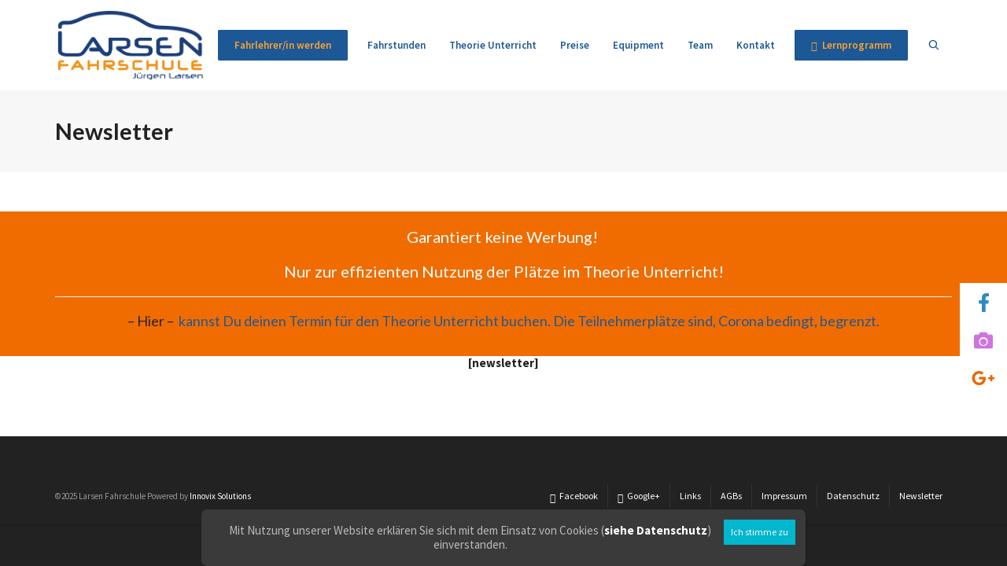

--- FILE ---
content_type: text/html; charset=UTF-8
request_url: https://www.fahrschule-larsen.de/newsletter
body_size: 26652
content:
<!DOCTYPE html>

<!--// OPEN HTML //-->
<html lang="de">

<!--// OPEN HEAD //-->
<head>
    
    
            <!--// SITE TITLE //-->
            <title>Newsletter - Fahrschule Larsen</title>

            <!--// SITE META //-->
            <meta charset="UTF-8"/>
                        	                <meta name="viewport" content="width=device-width, initial-scale=1.0"/>
                                    
            <!--// PINGBACK & FAVICON //-->
            <link rel="pingback" href="https://www.fahrschule-larsen.de/xmlrpc.php"/>
                            <link rel="shortcut icon" href="https://www.fahrschule-larsen.de/wp-content/uploads/2015/11/favicon.ico" />
                                                
        <style type="text/css" media="screen">#ui-datepicker-div.booked_custom_date_picker table.ui-datepicker-calendar tbody td a.ui-state-active,#ui-datepicker-div.booked_custom_date_picker table.ui-datepicker-calendar tbody td a.ui-state-active:hover,body #booked-profile-page input[type=submit].button-primary:hover,body .booked-list-view button.button:hover, body .booked-list-view input[type=submit].button-primary:hover,body table.booked-calendar input[type=submit].button-primary:hover,body .booked-modal input[type=submit].button-primary:hover,body table.booked-calendar th,body table.booked-calendar thead,body table.booked-calendar thead th,body table.booked-calendar .booked-appt-list .timeslot .timeslot-people button:hover,body #booked-profile-page .booked-profile-header,body #booked-profile-page .booked-tabs li.active a,body #booked-profile-page .booked-tabs li.active a:hover,body #booked-profile-page .appt-block .google-cal-button > a:hover,#ui-datepicker-div.booked_custom_date_picker .ui-datepicker-header{ background:#f1921a !important; }body #booked-profile-page input[type=submit].button-primary:hover,body table.booked-calendar input[type=submit].button-primary:hover,body .booked-list-view button.button:hover, body .booked-list-view input[type=submit].button-primary:hover,body .booked-modal input[type=submit].button-primary:hover,body table.booked-calendar th,body table.booked-calendar .booked-appt-list .timeslot .timeslot-people button:hover,body #booked-profile-page .booked-profile-header,body #booked-profile-page .appt-block .google-cal-button > a:hover{ border-color:#f1921a !important; }body table.booked-calendar tr.days,body table.booked-calendar tr.days th,body .booked-calendarSwitcher.calendar,body #booked-profile-page .booked-tabs,#ui-datepicker-div.booked_custom_date_picker table.ui-datepicker-calendar thead,#ui-datepicker-div.booked_custom_date_picker table.ui-datepicker-calendar thead th{ background:#205894 !important; }body table.booked-calendar tr.days th,body #booked-profile-page .booked-tabs{ border-color:#205894 !important; }#ui-datepicker-div.booked_custom_date_picker table.ui-datepicker-calendar tbody td.ui-datepicker-today a,#ui-datepicker-div.booked_custom_date_picker table.ui-datepicker-calendar tbody td.ui-datepicker-today a:hover,body #booked-profile-page input[type=submit].button-primary,body table.booked-calendar input[type=submit].button-primary,body .booked-list-view button.button, body .booked-list-view input[type=submit].button-primary,body .booked-list-view button.button, body .booked-list-view input[type=submit].button-primary,body .booked-modal input[type=submit].button-primary,body table.booked-calendar .booked-appt-list .timeslot .timeslot-people button,body #booked-profile-page .booked-profile-appt-list .appt-block.approved .status-block,body #booked-profile-page .appt-block .google-cal-button > a,body .booked-modal p.booked-title-bar,body table.booked-calendar td:hover .date span,body .booked-list-view a.booked_list_date_picker_trigger.booked-dp-active,body .booked-list-view a.booked_list_date_picker_trigger.booked-dp-active:hover,.booked-ms-modal .booked-book-appt /* Multi-Slot Booking */{ background:#56C477; }body #booked-profile-page input[type=submit].button-primary,body table.booked-calendar input[type=submit].button-primary,body .booked-list-view button.button, body .booked-list-view input[type=submit].button-primary,body .booked-list-view button.button, body .booked-list-view input[type=submit].button-primary,body .booked-modal input[type=submit].button-primary,body #booked-profile-page .appt-block .google-cal-button > a,body table.booked-calendar .booked-appt-list .timeslot .timeslot-people button,body .booked-list-view a.booked_list_date_picker_trigger.booked-dp-active,body .booked-list-view a.booked_list_date_picker_trigger.booked-dp-active:hover{ border-color:#56C477; }body .booked-modal .bm-window p i.fa,body .booked-modal .bm-window a,body .booked-appt-list .booked-public-appointment-title,body .booked-modal .bm-window p.appointment-title,.booked-ms-modal.visible:hover .booked-book-appt{ color:#56C477; }.booked-appt-list .timeslot.has-title .booked-public-appointment-title { color:inherit; }</style>    <script>function spbImageResizer_writeCookie(){the_cookie=document.cookie,the_cookie&&window.devicePixelRatio>=2&&(the_cookie="spb_image_resizer_pixel_ratio="+window.devicePixelRatio+";"+the_cookie,document.cookie=the_cookie)}spbImageResizer_writeCookie();</script>
            <script>
                writeCookie();
                function writeCookie() {
                    the_cookie = document.cookie;
                    if ( the_cookie ) {
                        if ( window.devicePixelRatio >= 2 ) {
                            the_cookie = "pixel_ratio=" + window.devicePixelRatio + ";" + the_cookie;
                            document.cookie = the_cookie;
                            //location = '';
                        }
                    }
                }
            </script>
        
	<!-- This site is optimized with the Yoast SEO plugin v15.7 - https://yoast.com/wordpress/plugins/seo/ -->
	<meta name="robots" content="index, follow, max-snippet:-1, max-image-preview:large, max-video-preview:-1" />
	<link rel="canonical" href="https://www.fahrschule-larsen.de/newsletter" />
	<meta property="og:locale" content="de_DE" />
	<meta property="og:type" content="article" />
	<meta property="og:title" content="Newsletter - Fahrschule Larsen" />
	<meta property="og:description" content="[newsletter]" />
	<meta property="og:url" content="https://www.fahrschule-larsen.de/newsletter" />
	<meta property="og:site_name" content="Fahrschule Larsen" />
	<meta property="article:modified_time" content="2021-02-19T08:26:39+00:00" />
	<meta name="twitter:card" content="summary" />
	<meta name="twitter:label1" content="Geschätzte Lesezeit">
	<meta name="twitter:data1" content="1 Minute">
	<script type="application/ld+json" class="yoast-schema-graph">{"@context":"https://schema.org","@graph":[{"@type":"WebSite","@id":"https://www.fahrschule-larsen.de/#website","url":"https://www.fahrschule-larsen.de/","name":"Fahrschule Larsen","description":"Fahrschule N\u00fcrnberg","potentialAction":[{"@type":"SearchAction","target":"https://www.fahrschule-larsen.de/?s={search_term_string}","query-input":"required name=search_term_string"}],"inLanguage":"de"},{"@type":"WebPage","@id":"https://www.fahrschule-larsen.de/newsletter#webpage","url":"https://www.fahrschule-larsen.de/newsletter","name":"Newsletter - Fahrschule Larsen","isPartOf":{"@id":"https://www.fahrschule-larsen.de/#website"},"datePublished":"2021-02-17T14:13:22+00:00","dateModified":"2021-02-19T08:26:39+00:00","inLanguage":"de","potentialAction":[{"@type":"ReadAction","target":["https://www.fahrschule-larsen.de/newsletter"]}]}]}</script>
	<!-- / Yoast SEO plugin. -->


<link rel='dns-prefetch' href='//www.fahrschule-larsen.de' />
<link rel='dns-prefetch' href='//secure.gravatar.com' />
<link rel='dns-prefetch' href='//maps.google.com' />
<link rel='dns-prefetch' href='//fonts.googleapis.com' />
<link rel='dns-prefetch' href='//s.w.org' />
<link rel='dns-prefetch' href='//v0.wordpress.com' />
<link rel='dns-prefetch' href='//i0.wp.com' />
<link rel='dns-prefetch' href='//i1.wp.com' />
<link rel='dns-prefetch' href='//i2.wp.com' />
<link rel="alternate" type="application/rss+xml" title="Fahrschule Larsen &raquo; Feed" href="https://www.fahrschule-larsen.de/feed" />
<link rel="alternate" type="application/rss+xml" title="Fahrschule Larsen &raquo; Kommentar-Feed" href="https://www.fahrschule-larsen.de/comments/feed" />
		<script type="text/javascript">
			window._wpemojiSettings = {"baseUrl":"https:\/\/s.w.org\/images\/core\/emoji\/13.0.1\/72x72\/","ext":".png","svgUrl":"https:\/\/s.w.org\/images\/core\/emoji\/13.0.1\/svg\/","svgExt":".svg","source":{"concatemoji":"https:\/\/www.fahrschule-larsen.de\/wp-includes\/js\/wp-emoji-release.min.js?ver=5.6.16"}};
			!function(e,a,t){var n,r,o,i=a.createElement("canvas"),p=i.getContext&&i.getContext("2d");function s(e,t){var a=String.fromCharCode;p.clearRect(0,0,i.width,i.height),p.fillText(a.apply(this,e),0,0);e=i.toDataURL();return p.clearRect(0,0,i.width,i.height),p.fillText(a.apply(this,t),0,0),e===i.toDataURL()}function c(e){var t=a.createElement("script");t.src=e,t.defer=t.type="text/javascript",a.getElementsByTagName("head")[0].appendChild(t)}for(o=Array("flag","emoji"),t.supports={everything:!0,everythingExceptFlag:!0},r=0;r<o.length;r++)t.supports[o[r]]=function(e){if(!p||!p.fillText)return!1;switch(p.textBaseline="top",p.font="600 32px Arial",e){case"flag":return s([127987,65039,8205,9895,65039],[127987,65039,8203,9895,65039])?!1:!s([55356,56826,55356,56819],[55356,56826,8203,55356,56819])&&!s([55356,57332,56128,56423,56128,56418,56128,56421,56128,56430,56128,56423,56128,56447],[55356,57332,8203,56128,56423,8203,56128,56418,8203,56128,56421,8203,56128,56430,8203,56128,56423,8203,56128,56447]);case"emoji":return!s([55357,56424,8205,55356,57212],[55357,56424,8203,55356,57212])}return!1}(o[r]),t.supports.everything=t.supports.everything&&t.supports[o[r]],"flag"!==o[r]&&(t.supports.everythingExceptFlag=t.supports.everythingExceptFlag&&t.supports[o[r]]);t.supports.everythingExceptFlag=t.supports.everythingExceptFlag&&!t.supports.flag,t.DOMReady=!1,t.readyCallback=function(){t.DOMReady=!0},t.supports.everything||(n=function(){t.readyCallback()},a.addEventListener?(a.addEventListener("DOMContentLoaded",n,!1),e.addEventListener("load",n,!1)):(e.attachEvent("onload",n),a.attachEvent("onreadystatechange",function(){"complete"===a.readyState&&t.readyCallback()})),(n=t.source||{}).concatemoji?c(n.concatemoji):n.wpemoji&&n.twemoji&&(c(n.twemoji),c(n.wpemoji)))}(window,document,window._wpemojiSettings);
		</script>
		<style type="text/css">
img.wp-smiley,
img.emoji {
	display: inline !important;
	border: none !important;
	box-shadow: none !important;
	height: 1em !important;
	width: 1em !important;
	margin: 0 .07em !important;
	vertical-align: -0.1em !important;
	background: none !important;
	padding: 0 !important;
}
</style>
	<link rel='stylesheet' id='wp-block-library-css'  href='https://www.fahrschule-larsen.de/wp-includes/css/dist/block-library/style.min.css?ver=5.6.16' type='text/css' media='all' />
<style id='wp-block-library-inline-css' type='text/css'>
.has-text-align-justify{text-align:justify;}
</style>
<link rel='stylesheet' id='nks_cc_styles-css'  href='https://www.fahrschule-larsen.de/wp-content/plugins/NKS-custom/css/nks-custom.css?ver=5.6.16' type='text/css' media='all' />
<link rel='stylesheet' id='booked-icons-css'  href='https://www.fahrschule-larsen.de/wp-content/plugins/booked/assets/css/icons.css?ver=2.3' type='text/css' media='all' />
<link rel='stylesheet' id='booked-tooltipster-css'  href='https://www.fahrschule-larsen.de/wp-content/plugins/booked/assets/js/tooltipster/css/tooltipster.css?ver=3.3.0' type='text/css' media='all' />
<link rel='stylesheet' id='booked-tooltipster-theme-css'  href='https://www.fahrschule-larsen.de/wp-content/plugins/booked/assets/js/tooltipster/css/themes/tooltipster-light.css?ver=3.3.0' type='text/css' media='all' />
<link rel='stylesheet' id='booked-animations-css'  href='https://www.fahrschule-larsen.de/wp-content/plugins/booked/assets/css/animations.css?ver=2.3' type='text/css' media='all' />
<link rel='stylesheet' id='booked-css-css'  href='https://www.fahrschule-larsen.de/wp-content/plugins/booked/dist/booked.css?ver=2.3' type='text/css' media='all' />
<link rel='stylesheet' id='contact-form-7-css'  href='https://www.fahrschule-larsen.de/wp-content/plugins/contact-form-7/includes/css/styles.css?ver=5.3.2' type='text/css' media='all' />
<link rel='stylesheet' id='go-pricing-styles-css'  href='https://www.fahrschule-larsen.de/wp-content/plugins/go_pricing/assets/css/go_pricing_styles.css?ver=3.1.0' type='text/css' media='all' />
<link rel='stylesheet' id='spb-frontend-css'  href='https://www.fahrschule-larsen.de/wp-content/plugins/swift-framework/includes/page-builder/frontend-assets/css/spb-styles.css' type='text/css' media='all' />
<link rel='stylesheet' id='swift-slider-min-css'  href='https://www.fahrschule-larsen.de/wp-content/plugins/swift-framework/includes/swift-slider/assets/css/swift-slider.min.css' type='text/css' media='all' />
<link rel='stylesheet' id='popup-maker-site-css'  href='//www.fahrschule-larsen.de/wp-content/uploads/pum/pum-site-styles.css?generated=1612170915&#038;ver=1.15.0' type='text/css' media='all' />
<link rel='stylesheet' id='bootstrap-css'  href='https://www.fahrschule-larsen.de/wp-content/themes/cardinal/css/bootstrap.min.css' type='text/css' media='all' />
<link rel='stylesheet' id='font-awesome-v5-css'  href='https://www.fahrschule-larsen.de/wp-content/themes/cardinal/css/font-awesome.min.css?ver=5.10.1' type='text/css' media='all' />
<link rel='stylesheet' id='font-awesome-v4shims-css'  href='https://www.fahrschule-larsen.de/wp-content/themes/cardinal/css/v4-shims.min.css' type='text/css' media='all' />
<link rel='stylesheet' id='ssgizmo-css'  href='https://www.fahrschule-larsen.de/wp-content/themes/cardinal/css/ss-gizmo.css' type='text/css' media='all' />
<link rel='stylesheet' id='sf-main-css'  href='https://www.fahrschule-larsen.de/wp-content/themes/cardinal/style.css' type='text/css' media='all' />
<link rel='stylesheet' id='sf-responsive-css'  href='https://www.fahrschule-larsen.de/wp-content/themes/cardinal/css/responsive.css' type='text/css' media='screen' />
<link rel='stylesheet' id='redux-google-fonts-sf_cardinal_options-css'  href='https://fonts.googleapis.com/css?family=Lato%3A100%2C300%2C400%2C700%2C900%2C100italic%2C300italic%2C400italic%2C700italic%2C900italic%7CSource+Sans+Pro%3A200%2C300%2C400%2C600%2C700%2C900%2C200italic%2C300italic%2C400italic%2C600italic%2C700italic%2C900italic&#038;ver=1648883015' type='text/css' media='all' />
<link rel='stylesheet' id='jetpack_css-css'  href='https://www.fahrschule-larsen.de/wp-content/plugins/jetpack/css/jetpack.css?ver=9.3.5' type='text/css' media='all' />
<script type='text/javascript' src='https://www.fahrschule-larsen.de/wp-includes/js/jquery/jquery.min.js?ver=3.5.1' id='jquery-core-js'></script>
<script type='text/javascript' src='https://www.fahrschule-larsen.de/wp-includes/js/jquery/jquery-migrate.min.js?ver=3.3.2' id='jquery-migrate-js'></script>
<script type='text/javascript' id='nks_main-js-extra'>
/* <![CDATA[ */
var NKS_CC_Opts = {"test_mode":"","sidebar_type":"push","sidebar_pos":"right","width":"400","base_color":"#ffffff","fade_content":"light","label_top":"50%","label_top_mob":"50px","label_size":"2x","label_vis":"visible","label_invert":"yes","label_no_anim":"","label_scroll_selector":"","selectors":"","bg":"none","path":"https:\/\/www.fahrschule-larsen.de\/wp-content\/plugins\/NKS-custom\/img\/"};
/* ]]> */
</script>
<script type='text/javascript' src='https://www.fahrschule-larsen.de/wp-content/plugins/NKS-custom/js/nks-custom.min.js?ver=5.6.16' id='nks_main-js'></script>
<script type='text/javascript' src='https://www.fahrschule-larsen.de/wp-content/plugins/swift-framework/public/js/lib/jquery.viewports.min.js' id='jquery-viewports-js'></script>
<script type='text/javascript' src='https://www.fahrschule-larsen.de/wp-content/plugins/swift-framework/public/js/lib/jquery.smartresize.min.js' id='jquery-smartresize-js'></script>
<link rel="https://api.w.org/" href="https://www.fahrschule-larsen.de/wp-json/" /><link rel="alternate" type="application/json" href="https://www.fahrschule-larsen.de/wp-json/wp/v2/pages/2515" /><link rel="EditURI" type="application/rsd+xml" title="RSD" href="https://www.fahrschule-larsen.de/xmlrpc.php?rsd" />
<link rel="wlwmanifest" type="application/wlwmanifest+xml" href="https://www.fahrschule-larsen.de/wp-includes/wlwmanifest.xml" /> 
<meta name="generator" content="WordPress 5.6.16" />
<link rel='shortlink' href='https://wp.me/P6XcCJ-Ez' />
<link rel="alternate" type="application/json+oembed" href="https://www.fahrschule-larsen.de/wp-json/oembed/1.0/embed?url=https%3A%2F%2Fwww.fahrschule-larsen.de%2Fnewsletter" />
<link rel="alternate" type="text/xml+oembed" href="https://www.fahrschule-larsen.de/wp-json/oembed/1.0/embed?url=https%3A%2F%2Fwww.fahrschule-larsen.de%2Fnewsletter&#038;format=xml" />
			<script type="text/javascript">
			var ajaxurl = 'https://www.fahrschule-larsen.de/wp-admin/admin-ajax.php';
			</script>
			<style type='text/css'>img#wpstats{display:none}</style><!--[if lt IE 9]><script data-cfasync="false" src="https://www.fahrschule-larsen.de/wp-content/themes/cardinal/js/respond.js"></script><script data-cfasync="false" src="https://www.fahrschule-larsen.de/wp-content/themes/cardinal/js/html5shiv.js"></script><script data-cfasync="false" src="https://www.fahrschule-larsen.de/wp-content/themes/cardinal/js/excanvas.compiled.js"></script><![endif]--><style type="text/css">
::selection, ::-moz-selection {background-color: #1c5796; color: #fff;}.accent-bg, .funded-bar .bar {background-color:#1c5796;}.accent {color:#1c5796;}.recent-post figure, span.highlighted, span.dropcap4, .loved-item:hover .loved-count, .flickr-widget li, .portfolio-grid li, .wpcf7 input.wpcf7-submit[type="submit"], .woocommerce-page nav.woocommerce-pagination ul li span.current, .woocommerce nav.woocommerce-pagination ul li span.current, figcaption .product-added, .woocommerce .wc-new-badge, .yith-wcwl-wishlistexistsbrowse a, .yith-wcwl-wishlistaddedbrowse a, .woocommerce .widget_layered_nav ul li.chosen > *, .woocommerce .widget_layered_nav_filters ul li a, .sticky-post-icon, .fw-video-close:hover {background-color: #1c5796!important; color: #ffffff;}a:hover, #sidebar a:hover, .pagination-wrap a:hover, .carousel-nav a:hover, .portfolio-pagination div:hover > i, #footer a:hover, .beam-me-up a:hover span, .portfolio-item .portfolio-item-permalink, .read-more-link, .blog-item .read-more, .blog-item-details a:hover, .author-link, #reply-title small a, span.dropcap2, .spb_divider.go_to_top a, .love-it-wrapper .loved, .comments-likes .loved span.love-count, .item-link:hover, #header-translation p a, #breadcrumbs a:hover, .ui-widget-content a:hover, .yith-wcwl-add-button a:hover, #product-img-slider li a.zoom:hover, .woocommerce .star-rating span, .article-body-wrap .share-links a:hover, ul.member-contact li a:hover, .price ins, .bag-product a.remove:hover, .bag-product-title a:hover, #back-to-top:hover,  ul.member-contact li a:hover, .fw-video-link-image:hover i, .ajax-search-results .all-results:hover, .search-result h5 a:hover .ui-state-default a:hover, .fw-video-link-icon:hover {color: #1c5796;}.carousel-wrap > a:hover, #mobile-menu ul li:hover > a {color: #1c5796!important;}.read-more i:before, .read-more em:before {color: #1c5796;}input[type="text"]:focus, input[type="email"]:focus, textarea:focus, .bypostauthor .comment-wrap .comment-avatar,.search-form input:focus, .wpcf7 input:focus, .wpcf7 textarea:focus, .ginput_container input:focus, .ginput_container textarea:focus, .mymail-form input:focus, .mymail-form textarea:focus, input[type="tel"]:focus, input[type="number"]:focus {border-color: #1c5796!important;}nav .menu ul li:first-child:after,.navigation a:hover > .nav-text, .returning-customer a:hover {border-bottom-color: #1c5796;}nav .menu ul ul li:first-child:after {border-right-color: #1c5796;}.spb_impact_text .spb_call_text {border-left-color: #1c5796;}.spb_impact_text .spb_button span {color: #fff;}.woocommerce .free-badge {background-color: #f0921a; color: #ffffff;}a[rel="tooltip"], ul.member-contact li a, a.text-link, .tags-wrap .tags a, .logged-in-as a, .comment-meta-actions .edit-link, .comment-meta-actions .comment-reply, .read-more {border-color: #444444;}.super-search-go {border-color: #1c5796!important;}.super-search-go:hover {background: #1c5796!important;border-color: #1c5796!important;}.owl-pagination .owl-page span {background-color: #e4e4e4;}.owl-pagination .owl-page::after {background-color: #1c5796;}.owl-pagination .owl-page:hover span, .owl-pagination .owl-page.active a {background-color: #f0921a;}body.header-below-slider .home-slider-wrap #slider-continue:hover {border-color: #1c5796;}body.header-below-slider .home-slider-wrap #slider-continue:hover i {color: #1c5796;}#one-page-nav li a:hover > i {background: #1c5796;}#one-page-nav li.selected a:hover > i {border-color: #1c5796;}#one-page-nav li .hover-caption {background: #1c5796; color: #ffffff;}#one-page-nav li .hover-caption:after {border-left-color: #1c5796;}.loading-bar-transition .pace .pace-progress {background-color: #1c5796;}body, .layout-fullwidth #container {background-color: #222222;}#main-container, .tm-toggle-button-wrap a {background-color: #FFFFFF;}a, .ui-widget-content a, #respond .form-submit input[type="submit"] {color: #444444;}a:hover, a:focus {color: #999999;}.pagination-wrap li a:hover, ul.bar-styling li:not(.selected) > a:hover, ul.bar-styling li > .comments-likes:hover, ul.page-numbers li > a:hover, ul.page-numbers li > span.current {color: #ffffff!important;background: #1c5796;border-color: #1c5796;}ul.bar-styling li > .comments-likes:hover * {color: #ffffff!important;}.pagination-wrap li a, .pagination-wrap li span, .pagination-wrap li span.expand, ul.bar-styling li > a, ul.bar-styling li > div, ul.page-numbers li > a, ul.page-numbers li > span, .curved-bar-styling, ul.bar-styling li > form input, .spb_directory_filter_below {border-color: #e4e4e4;}ul.bar-styling li > a, ul.bar-styling li > span, ul.bar-styling li > div, ul.bar-styling li > form input {background-color: #FFFFFF;}input[type="text"], input[type="email"], input[type="password"], textarea, select, .wpcf7 input[type="text"], .wpcf7 input[type="email"], .wpcf7 textarea, .wpcf7 select, .ginput_container input[type="text"], .ginput_container input[type="email"], .ginput_container textarea, .ginput_container select, .mymail-form input[type="text"], .mymail-form input[type="email"], .mymail-form textarea, .mymail-form select, input[type="date"], input[type="tel"], input.input-text, input[type="number"] {border-color: #e4e4e4;background-color: #f7f7f7;color:#222222;}input[type="submit"], button[type="submit"], input[type="file"], select {border-color: #e4e4e4;}input[type="submit"]:hover, button[type="submit"]:hover, .wpcf7 input.wpcf7-submit[type="submit"]:hover, .gform_wrapper input[type="submit"]:hover, .mymail-form input[type="submit"]:hover {background: #f0921a!important;border-color: #ffffff!important; color: #ffffff!important;}textarea:focus, input:focus {border-color: #999!important;}.modal-header {background: #f7f7f7;}.recent-post .post-details, .portfolio-item h5.portfolio-subtitle, .search-item-content time, .search-item-content span, .portfolio-details-wrap .date {color: #222222;}ul.bar-styling li.facebook > a:hover {color: #fff!important;background: #3b5998;border-color: #3b5998;}ul.bar-styling li.twitter > a:hover {color: #fff!important;background: #4099FF;border-color: #4099FF;}ul.bar-styling li.google-plus > a:hover {color: #fff!important;background: #d34836;border-color: #d34836;}ul.bar-styling li.pinterest > a:hover {color: #fff!important;background: #cb2027;border-color: #cb2027;}#top-bar {background: #ffffff;}#top-bar .tb-text {color: #222222;}#top-bar .tb-text > a, #top-bar nav .menu > li > a {color: #666666;}#top-bar .menu li {border-left-color: #e3e3e3; border-right-color: #e3e3e3;}#top-bar .menu > li > a, #top-bar .menu > li.parent:after {color: #666666;}#top-bar .menu > li > a:hover, #top-bar a:hover {color: #fe504f;}.header-wrap, .header-standard-overlay #header, .vertical-header .header-wrap #header-section, #header-section .is-sticky #header.sticky-header {background-color:#ffffff;}.header-left, .header-right, .vertical-menu-bottom .copyright {color: #1c5796;}.header-left a, .header-right a, .vertical-menu-bottom .copyright a, #header .header-left ul.menu > li > a.header-search-link-alt, #header .header-right ul.menu > li > a.header-search-link-alt {color: #1c5796;}.header-left a:hover, .header-right a:hover, .vertical-menu-bottom .copyright a:hover {color: #f0921a;}#header .header-left ul.menu > li:hover > a.header-search-link-alt, #header .header-right ul.menu > li:hover > a.header-search-link-alt {color: #f0921a!important;}#header-search a:hover, .super-search-close:hover {color: #1c5796;}.sf-super-search {background-color: #f0921a;}.sf-super-search .search-options .ss-dropdown > span, .sf-super-search .search-options input {color: #1c5796; border-bottom-color: #1c5796;}.sf-super-search .search-options .ss-dropdown ul li .fa-check {color: #1c5796;}.sf-super-search-go:hover, .sf-super-search-close:hover { background-color: #1c5796; border-color: #1c5796; color: #ffffff;}#header-languages .current-language {background: #f7f7f7; color: #000000;}#header-section #main-nav {border-top-color: #f0f0f0;}.ajax-search-wrap {background-color:#fff}.ajax-search-wrap, .ajax-search-results, .search-result-pt .search-result, .vertical-header .ajax-search-results {border-color: #f0f0f0;}.page-content {border-bottom-color: #e4e4e4;}.ajax-search-wrap input[type="text"], .search-result-pt h6, .no-search-results h6, .search-result h5 a, .no-search-results p {color: #1c5796;}#mobile-top-text, #mobile-header {background-color: #ffffff;border-bottom-color:#e4e4e4;}#mobile-top-text, #mobile-logo h1 {color: #1c5796;}#mobile-top-text a, #mobile-header a {color: #1c5796;}#mobile-header a.mobile-menu-link span.menu-bars, #mobile-header a.mobile-menu-link span.menu-bars:before, #mobile-header a.mobile-menu-link span.menu-bars:after {background-color: #1c5796;}#mobile-menu-wrap, #mobile-cart-wrap {background-color: #6394bf;color: #e4e4e4;}.mobile-search-form input[type="text"] {color: #e4e4e4;border-bottom-color: #444;}#mobile-menu-wrap a, #mobile-cart-wrap a:not(.sf-button) {color: #fff;}#mobile-menu-wrap a:hover, #mobile-cart-wrap a:not(.sf-button):hover {color: #fe504f;}#mobile-cart-wrap .shopping-bag-item > a.cart-contents, #mobile-cart-wrap .bag-product, #mobile-cart-wrap .bag-empty {border-bottom-color: #444;}#mobile-menu ul li, .mobile-cart-menu li, .mobile-cart-menu .bag-header, .mobile-cart-menu .bag-product, .mobile-cart-menu .bag-empty {border-color: #444;}a.mobile-menu-link span, a.mobile-menu-link span:before, a.mobile-menu-link span:after {background: #fff;}a.mobile-menu-link:hover span, a.mobile-menu-link:hover span:before, a.mobile-menu-link:hover span:after {background: #fe504f;}.full-center #main-navigation ul.menu > li > a, .full-center .header-right ul.menu > li > a, .full-center nav.float-alt-menu ul.menu > li > a, .full-center .header-right div.text {height:115px;line-height:115px;}.full-center #header, .full-center .float-menu {height:115px;}.full-center nav li.menu-item.sf-mega-menu > ul.sub-menu, .full-center .ajax-search-wrap {top:115px!important;}.browser-ff #logo a {height:95px;}.browser-ff .full-center #logo a, .full-center #logo {height:115px;}#logo.has-img img {max-height:95px;}#mobile-logo.has-img img {max-height:95px;}#logo.has-img, .header-left, .header-right {height:95px;}#mobile-logo {max-height:95px;max-width:403px;}.full-center #logo.has-img a > img {height: 95px;}#logo.no-img, #logo.no-img a, .header-left, .header-right {line-height:95px;}#logo img.retina {width:201.5px;}#logo.has-img a > img {padding: 10px 0;}#logo.has-img a {height:115px;}#logo.has-img a > img {padding:0;}.full-center.resized-header #main-navigation ul.menu > li > a, .full-center.resized-header .header-right ul.menu > li > a, .full-center.resized-header nav.float-alt-menu ul.menu > li > a, .full-center.resized-header .header-right div.text {height:105px;line-height:105px;}.full-center.resized-header #logo, .full-center.resized-header #logo.no-img a {height:105px;}.full-center.resized-header #header, .full-center.resized-header .float-menu {height:105px;}.full-center.resized-header nav ul.menu > li.menu-item > ul.sub-menu, .full-center.resized-header nav li.menu-item.sf-mega-menu > ul.sub-menu, .full-center.resized-header nav li.menu-item.sf-mega-menu-alt > ul.sub-menu, .full-center.resized-header .ajax-search-wrap {top:105px!important;}.browser-ff .resized-header #logo a {height:105px;}.resized-header #logo.has-img a {height:105px;}.full-center.resized-header nav.float-alt-menu ul.menu > li > ul.sub-menu {top:105px!important;}#main-nav, .header-wrap[class*="page-header-naked"] #header-section .is-sticky #main-nav, #header-section .is-sticky .sticky-header, #header-section.header-5 #header, .header-wrap[class*="page-header-naked"] #header .is-sticky .sticky-header, .header-wrap[class*="page-header-naked"] #header-section.header-5 #header .is-sticky .sticky-header {background-color: #fff;}#main-nav {border-color: #f0f0f0;border-top-style: none;}nav#main-navigation .menu > li > a span.nav-line {background-color: #07c1b6;}.show-menu {background-color: #f0921a;color: #ffffff;}nav .menu > li:before {background: #07c1b6;}nav .menu .sub-menu .parent > a:after {border-left-color: #07c1b6;}nav .menu ul.sub-menu {background-color: #FFFFFF;}nav .menu ul.sub-menu li {border-top-color: #f0f0f0;border-top-style: none;}li.menu-item.sf-mega-menu > ul.sub-menu > li {border-top-color: #f0f0f0;border-top-style: none;}li.menu-item.sf-mega-menu > ul.sub-menu > li {border-right-color: #f0f0f0;border-right-style: none;}#main-nav {border-width: 0;}nav .menu > li.menu-item > a, nav.std-menu .menu > li > a {color: #1c5796;}#main-nav ul.menu > li, #main-nav ul.menu > li:first-child, #main-nav ul.menu > li:first-child, .full-center nav#main-navigation ul.menu > li, .full-center nav#main-navigation ul.menu > li:first-child, .full-center #header nav.float-alt-menu ul.menu > li {border-color: #f0f0f0;}nav ul.menu > li.menu-item.sf-menu-item-btn > a > span.menu-item-text {border-color: #1c5796;background-color: #1c5796;color: #ffa32e;}nav ul.menu > li.menu-item.sf-menu-item-btn:hover > a > span.menu-item-text {border-color: #1c5796; background-color: #1c5796; color: #ffffff;}#main-nav ul.menu > li, .full-center nav#main-navigation ul.menu > li, .full-center nav.float-alt-menu ul.menu > li, .full-center #header nav.float-alt-menu ul.menu > li {border-width: 0;}#main-nav ul.menu > li:first-child, .full-center nav#main-navigation ul.menu > li:first-child {border-width: 0;margin-left: -15px;}#main-nav .menu-right {right: -5px;}nav .menu > li.menu-item:hover > a, nav.std-menu .menu > li:hover > a {color: #ffa32e!important;}nav .menu li.current-menu-ancestor > a, nav .menu li.current-menu-item > a, nav .menu li.current-scroll-item > a, #mobile-menu .menu ul li.current-menu-item > a {color: #f0921a;}nav .menu > li:hover > a {background-color: #ffffff;color: #ffa32e!important;}nav .menu ul.sub-menu li.menu-item > a, nav .menu ul.sub-menu li > span, nav.std-menu ul.sub-menu {color: #666666;}nav .menu ul.sub-menu li.menu-item:hover > a {color: #000000!important; background: #f7f7f7;}nav .menu li.parent > a:after, nav .menu li.parent > a:after:hover {color: #aaa;}nav .menu ul.sub-menu li.current-menu-ancestor > a, nav .menu ul.sub-menu li.current-menu-item > a {color: #000000!important; background: #f7f7f7;}#main-nav .header-right ul.menu > li, .wishlist-item {border-left-color: #f0f0f0;}.bag-header, .bag-product, .bag-empty, .wishlist-empty {border-color: #f0f0f0;}.bag-buttons a.checkout-button, .bag-buttons a.create-account-button, .woocommerce input.button.alt, .woocommerce .alt-button, .woocommerce button.button.alt {background: #1c5796; color: #ffffff;}.woocommerce .button.update-cart-button:hover {background: #1c5796; color: #ffffff;}.woocommerce input.button.alt:hover, .woocommerce .alt-button:hover, .woocommerce button.button.alt:hover {background: #1c5796; color: #ffffff;}.shopping-bag:before, nav .menu ul.sub-menu li:first-child:before {border-bottom-color: #07c1b6;}a.overlay-menu-link span, a.overlay-menu-link span:before, a.overlay-menu-link span:after {background: #1c5796;}a.overlay-menu-link:hover span, a.overlay-menu-link:hover span:before, a.overlay-menu-link:hover span:after {background: #f0921a;}.overlay-menu-open #logo h1, .overlay-menu-open .header-left, .overlay-menu-open .header-right, .overlay-menu-open .header-left a, .overlay-menu-open .header-right a {color: #ffffff!important;}#overlay-menu nav ul li a, .overlay-menu-open a.overlay-menu-link {color: #ffffff;}#overlay-menu {background-color: #fe504f;}#overlay-menu {background-color: rgba(254,80,79, 0.95);}#overlay-menu nav li:hover > a {color: #fe504f!important;}.contact-menu-link.slide-open {color: #f0921a;}#base-promo, .sf-promo-bar {background-color: #e4e4e4;}#base-promo > p, #base-promo.footer-promo-text > a, #base-promo.footer-promo-arrow > a, .sf-promo-bar > p, .sf-promo-bar.promo-text > a, .sf-promo-bar.promo-arrow > a {color: #222;}#base-promo.footer-promo-arrow:hover, #base-promo.footer-promo-text:hover, .sf-promo-bar.promo-arrow:hover, .sf-promo-bar.promo-text:hover {background-color: #1c5796!important;color: #ffffff!important;}#base-promo.footer-promo-arrow:hover > *, #base-promo.footer-promo-text:hover > *, .sf-promo-bar.promo-arrow:hover > *, .sf-promo-bar.promo-text:hover > * {color: #ffffff!important;}#breadcrumbs {background-color:#e4e4e4;color:#666666;}#breadcrumbs a, #breadcrumb i {color:#999999;}.page-heading {background-color: #f7f7f7;}.page-heading h1, .page-heading h3 {color: #222222;}.page-heading .heading-text, .fancy-heading .heading-text {text-align: left;}body {color: #222222;}h1, h1 a {color: #222222;}h2, h2 a {color: #222222;}h3, h3 a {color: #222222;}h4, h4 a, .carousel-wrap > a {color: #222222;}h5, h5 a {color: #222222;}h6, h6 a {color: #222222;}figure.animated-overlay figcaption {background-color: #f19319;}figure.animated-overlay figcaption {background-color: rgba(241,147,25, 0.90);}figure.animated-overlay figcaption * {color: #ffffff;}figcaption .thumb-info .name-divide {background-color: #ffffff;}.bold-design figure.animated-overlay figcaption:before {background-color: #f19319;color: #ffffff;}.article-divider {background: #e4e4e4;}.post-pagination-wrap {background-color:#444;}.post-pagination-wrap .next-article > *, .post-pagination-wrap .next-article a, .post-pagination-wrap .prev-article > *, .post-pagination-wrap .prev-article a {color:#fff;}.post-pagination-wrap .next-article a:hover, .post-pagination-wrap .prev-article a:hover {color: #1c5796;}.article-extras {background-color:#f7f7f7;}.review-bar {background-color:#f7f7f7;}.review-bar .bar, .review-overview-wrap .overview-circle {background-color:#2e2e36;color:#fff;}.posts-type-bright .recent-post .post-item-details {border-top-color:#e4e4e4;}table {border-bottom-color: #e4e4e4;}table td {border-top-color: #e4e4e4;}.read-more-button, #comments-list li .comment-wrap {border-color: #e4e4e4;}.read-more-button:hover {color: #1c5796;border-color: #1c5796;}.testimonials.carousel-items li .testimonial-text {background-color: #f7f7f7;}.widget ul li, .widget.widget_lip_most_loved_widget li {border-color: #e4e4e4;}.widget.widget_lip_most_loved_widget li {background: #FFFFFF; border-color: #e4e4e4;}.widget_lip_most_loved_widget .loved-item > span {color: #222222;}.widget .wp-tag-cloud li a {background: #f7f7f7; border-color: #e4e4e4;}.widget .tagcloud a:hover, .widget ul.wp-tag-cloud li:hover > a {background-color: #1c5796; color: #ffffff;}.loved-item .loved-count > i {color: #222222;background: #e4e4e4;}.subscribers-list li > a.social-circle {color: #ffffff;background: #f0921a;}.subscribers-list li:hover > a.social-circle {color: #fbfbfb;background: #1c5796;}.sidebar .widget_categories ul > li a, .sidebar .widget_archive ul > li a, .sidebar .widget_nav_menu ul > li a, .sidebar .widget_meta ul > li a, .sidebar .widget_recent_entries ul > li, .widget_product_categories ul > li a, .widget_layered_nav ul > li a, .widget_display_replies ul > li a, .widget_display_forums ul > li a, .widget_display_topics ul > li a {color: #444444;}.sidebar .widget_categories ul > li a:hover, .sidebar .widget_archive ul > li a:hover, .sidebar .widget_nav_menu ul > li a:hover, .widget_nav_menu ul > li.current-menu-item a, .sidebar .widget_meta ul > li a:hover, .sidebar .widget_recent_entries ul > li a:hover, .widget_product_categories ul > li a:hover, .widget_layered_nav ul > li a:hover, .widget_edd_categories_tags_widget ul li a:hover, .widget_display_replies ul li, .widget_display_forums ul > li a:hover, .widget_display_topics ul > li a:hover {color: #999999;}#calendar_wrap caption {border-bottom-color: #f0921a;}.sidebar .widget_calendar tbody tr > td a {color: #ffffff;background-color: #f0921a;}.sidebar .widget_calendar tbody tr > td a:hover {background-color: #1c5796;}.sidebar .widget_calendar tfoot a {color: #f0921a;}.sidebar .widget_calendar tfoot a:hover {color: #1c5796;}.widget_calendar #calendar_wrap, .widget_calendar th, .widget_calendar tbody tr > td, .widget_calendar tbody tr > td.pad {border-color: #e4e4e4;}.widget_sf_infocus_widget .infocus-item h5 a {color: #f0921a;}.widget_sf_infocus_widget .infocus-item h5 a:hover {color: #1c5796;}.sidebar .widget hr {border-color: #e4e4e4;}.widget ul.flickr_images li a:after, .portfolio-grid li a:after {color: #ffffff;}.portfolio-item {border-bottom-color: #e4e4e4;}.masonry-items .portfolio-item-details {background: #f7f7f7;}.spb_portfolio_carousel_widget .portfolio-item {background: #FFFFFF;}.masonry-items .blog-item .blog-details-wrap:before {background-color: #f7f7f7;}.masonry-items .portfolio-item figure {border-color: #e4e4e4;}.portfolio-details-wrap span span {color: #666;}.share-links > a:hover {color: #1c5796;}#infscr-loading .spinner > div {background: #e4e4e4;}.blog-aux-options li.selected a {background: #1c5796;border-color: #1c5796;color: #ffffff;}.blog-filter-wrap .aux-list li:hover {border-bottom-color: transparent;}.blog-filter-wrap .aux-list li:hover a {color: #ffffff;background: #1c5796;}.mini-blog-item-wrap, .mini-items .mini-alt-wrap, .mini-items .mini-alt-wrap .quote-excerpt, .mini-items .mini-alt-wrap .link-excerpt, .masonry-items .blog-item .quote-excerpt, .masonry-items .blog-item .link-excerpt, .timeline-items .standard-post-content .quote-excerpt, .timeline-items .standard-post-content .link-excerpt, .post-info, .author-info-wrap, .body-text .link-pages, .page-content .link-pages, .posts-type-list .recent-post, .standard-items .blog-item .standard-post-content {border-color: #e4e4e4;}.standard-post-date, .timeline {background: #e4e4e4;}.timeline-items .standard-post-content {background: #FFFFFF;}.timeline-items .format-quote .standard-post-content:before, .timeline-items .standard-post-content.no-thumb:before {border-left-color: #f7f7f7;}.search-item-img .img-holder {background: #f7f7f7;border-color:#e4e4e4;}.masonry-items .blog-item .masonry-item-wrap {background: #f7f7f7;}.mini-items .blog-item-details, .share-links, .single-portfolio .share-links, .single .pagination-wrap, ul.post-filter-tabs li a {border-color: #e4e4e4;}.related-item figure {background-color: #f0921a; color: #ffffff}.required {color: #ee3c59;}.post-item-details .comments-likes a i, .post-item-details .comments-likes a span {color: #222222;}.posts-type-list .recent-post:hover h4 {color: #999999}.blog-grid-items .blog-item .grid-left:after {border-left-color: #e3e3e3;}.blog-grid-items .blog-item .grid-right:after {border-right-color: #e3e3e3;}.blog-item .inst-icon {background: #ffffff;color: #1c5796;}.blog-item .tweet-icon, .blog-item .post-icon, .blog-item .inst-icon {background: #fe504f;color: #ffffff!important;}.blog-item:hover .tweet-icon, .blog-item:hover .post-icon, .blog-item:hover .inst-icon {background: #ffffff;}.blog-item:hover .tweet-icon i, .blog-item:hover .post-icon i, .blog-item:hover .inst-icon i {color: #fe504f!important;}.posts-type-bold .recent-post .details-wrap, .masonry-items .blog-item .details-wrap, .blog-grid-items .blog-item > div {background: #e3e3e3;color: #222;}.blog-grid-items .blog-item h2, .blog-grid-items .blog-item h6, .blog-grid-items .blog-item data, .blog-grid-items .blog-item .author span, .blog-grid-items .blog-item .tweet-text a, .masonry-items .blog-item h2, .masonry-items .blog-item h6 {color: #222;}.posts-type-bold a, .masonry-items .blog-item a {color: #444444;}.posts-type-bold .recent-post .details-wrap:before, .masonry-items .blog-item .details-wrap:before, .posts-type-bold .recent-post.has-thumb .details-wrap:before {border-bottom-color: #e3e3e3;}.posts-type-bold .recent-post.has-thumb:hover .details-wrap, .posts-type-bold .recent-post.no-thumb:hover .details-wrap, .bold-items .blog-item:hover, .masonry-items .blog-item:hover .details-wrap, .blog-grid-items .blog-item:hover > div, .instagram-item .inst-overlay {background: #fe504f;}.blog-grid-items .instagram-item:hover .inst-overlay {background: rgba(254,80,79, 0.90);}.posts-type-bold .recent-post:hover .details-wrap:before, .masonry-items .blog-item:hover .details-wrap:before {border-bottom-color: #fe504f;}.posts-type-bold .recent-post:hover .details-wrap *, .bold-items .blog-item:hover *, .masonry-items .blog-item:hover .details-wrap, .masonry-items .blog-item:hover .details-wrap a, .masonry-items .blog-item:hover h2, .masonry-items .blog-item:hover h6, .masonry-items .blog-item:hover .details-wrap .quote-excerpt *, .blog-grid-items .blog-item:hover *, .instagram-item .inst-overlay data {color: #ffffff;}.blog-grid-items .blog-item:hover .grid-right:after {border-right-color:#fe504f;}.blog-grid-items .blog-item:hover .grid-left:after {border-left-color:#fe504f;}.bold-design .posts-type-bold .recent-post .details-wrap h2:after, .bold-design .posts-type-bold .recent-post .details-wrap h2:after, .bold-design .blog-grid-items .blog-item .tweet-text:after, .bold-design .blog-grid-items .blog-item .quote-excerpt:after, .bold-design .blog-grid-items .blog-item h2:after {background: #222;}.bold-design .posts-type-bold .recent-post:hover .details-wrap h2:after, .bold-design .posts-type-bold .recent-post:hover .details-wrap h2:after, .bold-design .blog-grid-items .blog-item:hover .tweet-text:after, .bold-design .blog-grid-items .blog-item:hover .quote-excerpt:after, .bold-design .blog-grid-items .blog-item:hover h2:after {background: #ffffff;}.blog-grid-items .blog-item:hover h2, .blog-grid-items .blog-item:hover h6, .blog-grid-items .blog-item:hover data, .blog-grid-items .blog-item:hover .author span, .blog-grid-items .blog-item:hover .tweet-text a {color: #ffffff;}.bold-design .testimonials > li:before {background-color: #FFFFFF}.spb-row-expand-text {background-color: #f7f7f7;}.sf-button.accent {color: #ffffff; background-color: #1c5796;border-color: #1c5796;}.sf-button.sf-icon-reveal.accent {color: #ffffff!important; background-color: #1c5796!important;}a.sf-button.stroke-to-fill {color: #444444;}.sf-button.accent:hover {background-color: #f0921a;border-color: #f0921a;color: #ffffff;}a.sf-button, a.sf-button:hover, #footer a.sf-button:hover {background-image: none;color: #fff;}a.sf-button.gold, a.sf-button.gold:hover, a.sf-button.lightgrey, a.sf-button.lightgrey:hover, a.sf-button.white, a.sf-button.white:hover {color: #222!important;}a.sf-button.transparent-dark {color: #222222!important;}a.sf-button.transparent-light:hover, a.sf-button.transparent-dark:hover {color: #1c5796!important;}.sf-icon {color: #1dc6df;}.sf-icon-cont, .sf-icon-cont:hover, .sf-hover .sf-icon-cont, .sf-icon-box[class*="icon-box-boxed-"] .sf-icon-cont, .sf-hover .sf-icon-box-hr {background-color: #1dc6df;}.sf-hover .sf-icon-cont, .sf-hover .sf-icon-box-hr {background-color: #222!important;}.sf-hover .sf-icon-cont .sf-icon {color: #ffffff!important;}.sf-icon-box[class*="sf-icon-box-boxed-"] .sf-icon-cont:after {border-top-color: #1dc6df;border-left-color: #1dc6df;}.sf-hover .sf-icon-cont .sf-icon, .sf-icon-box.sf-icon-box-boxed-one .sf-icon, .sf-icon-box.sf-icon-box-boxed-three .sf-icon {color: #ffffff;}.sf-icon-box-animated .front {background: #f7f7f7; border-color: #e4e4e4;}.sf-icon-box-animated .front h3 {color: #222222;}.sf-icon-box-animated .back {background: #1c5796; border-color: #1c5796;}.sf-icon-box-animated .back, .sf-icon-box-animated .back h3 {color: #ffffff;}.client-item figure, .borderframe img {border-color: #e4e4e4;}span.dropcap3 {background: #000;color: #fff;}span.dropcap4 {color: #fff;}.spb_divider, .spb_divider.go_to_top_icon1, .spb_divider.go_to_top_icon2, .testimonials > li, .tm-toggle-button-wrap, .tm-toggle-button-wrap a, .portfolio-details-wrap, .spb_divider.go_to_top a, .widget_search form input {border-color: #e4e4e4;}.spb_divider.go_to_top_icon1 a, .spb_divider.go_to_top_icon2 a {background: #FFFFFF;}.divider-wrap h3.divider-heading:before, .divider-wrap h3.divider-heading:after {background: #e4e4e4;}.spb_tabs .ui-tabs .ui-tabs-panel, .spb_content_element .ui-tabs .ui-tabs-nav, .ui-tabs .ui-tabs-nav li, .spb_tabs .nav-tabs li a {border-color: #e4e4e4;}.spb_tabs .ui-tabs .ui-tabs-panel, .ui-tabs .ui-tabs-nav li.ui-tabs-active a {background: #FFFFFF!important;}.tabs-type-dynamic .nav-tabs li.active a, .tabs-type-dynamic .nav-tabs li a:hover {background:#1c5796;border-color:#1c5796!important;color: #1c5796;}.spb_tour .nav-tabs li.active a, .spb_tabs .nav-tabs li.active a {color: #1c5796;}.spb_accordion_section > h4:hover .ui-icon:before {border-color: #1c5796;}.spb_tour .ui-tabs .ui-tabs-nav li a, .nav-tabs>li.active>a:hover {border-color: #e4e4e4!important;}.spb_tour.span3 .ui-tabs .ui-tabs-nav li {border-color: #e4e4e4!important;}.toggle-wrap .spb_toggle, .spb_toggle_content {border-color: #e4e4e4;}.toggle-wrap .spb_toggle:hover {color: #1c5796;}.ui-accordion h4.ui-accordion-header .ui-icon {color: #222222;}.standard-browser .ui-accordion h4.ui-accordion-header.ui-state-active:hover a, .standard-browser .ui-accordion h4.ui-accordion-header:hover .ui-icon {color: #1c5796;}blockquote.pullquote {border-color: #1c5796;}.borderframe img {border-color: #eeeeee;}.spb_box_content.whitestroke {background-color: #fff;border-color: #e4e4e4;}ul.member-contact li a:hover {color: #999999;}.testimonials.carousel-items li .testimonial-text {border-color: #e4e4e4;}.testimonials.carousel-items li .testimonial-text:after {border-left-color: #e4e4e4;border-top-color: #e4e4e4;}.horizontal-break {background-color: #e4e4e4;}.horizontal-break.bold {background-color: #222222;}.progress .bar {background-color: #1c5796;}.progress.standard .bar {background: #1c5796;}.progress-bar-wrap .progress-value {color: #1c5796;}.share-button {background-color: #fe504f!important; color: #ffffff!important;}.mejs-controls .mejs-time-rail .mejs-time-current {background: #1c5796!important;}.mejs-controls .mejs-time-rail .mejs-time-loaded {background: #ffffff!important;}.pt-banner h6 {color: #ffffff;}.pinmarker-container a.pin-button:hover {background: #1c5796; color: #ffffff;}.directory-item-details .item-meta {color: #222222;}.spb_row_container .spb_tweets_slider_widget .spb-bg-color-wrap, .spb_tweets_slider_widget .spb-bg-color-wrap {background: #1dc6df;}.spb_tweets_slider_widget .tweet-text, .spb_tweets_slider_widget .tweet-icon {color: #ffffff;}.spb_tweets_slider_widget .tweet-text a {color: #339933;}.spb_tweets_slider_widget .tweet-text a:hover {color: #ffffff;}.spb_testimonial_slider_widget .spb-bg-color-wrap {background: #1dc6df;}.spb_testimonial_slider_widget .testimonial-text, .spb_testimonial_slider_widget cite, .spb_testimonial_slider_widget .testimonial-icon {color: #ffffff;}#footer {background: #222222;}#footer.footer-divider {border-top-color: #333333;}#footer, #footer p, #footer h6 {color: #cccccc;}#footer a {color: #ffffff;}#footer a:hover {color: #cccccc;}#footer .widget ul li, #footer .widget_categories ul, #footer .widget_archive ul, #footer .widget_nav_menu ul, #footer .widget_recent_comments ul, #footer .widget_meta ul, #footer .widget_recent_entries ul, #footer .widget_product_categories ul {border-color: #333333;}#copyright {background-color: #222222;border-top-color: #333333;}#copyright p, #copyright .text-left, #copyright .text-right {color: #999999;}#copyright a {color: #ffffff;}#copyright a:hover, #copyright nav .menu li a:hover {color: #cccccc!important;}#copyright nav .menu li {border-left-color: #333333;}#footer .widget_calendar #calendar_wrap, #footer .widget_calendar th, #footer .widget_calendar tbody tr > td, #footer .widget_calendar tbody tr > td.pad {border-color: #333333;}.widget input[type="email"] {background: #f7f7f7; color: #999}#footer .widget hr {border-color: #333333;}.woocommerce nav.woocommerce-pagination ul li a, .woocommerce nav.woocommerce-pagination ul li span, .modal-body .comment-form-rating, ul.checkout-process, #billing .proceed, ul.my-account-nav > li, .woocommerce #payment, .woocommerce-checkout p.thank-you, .woocommerce .order_details, .woocommerce-page .order_details, .woocommerce ul.products li.product figure .cart-overlay .yith-wcwl-add-to-wishlist, #product-accordion .panel, .review-order-wrap, .woocommerce form .form-row input.input-text, .woocommerce .coupon input.input-text, .woocommerce table.shop_table, .woocommerce-page table.shop_table { border-color: #e4e4e4 ;}nav.woocommerce-pagination ul li span.current, nav.woocommerce-pagination ul li a:hover {background:#1c5796!important;border-color:#1c5796;color: #ffffff!important;}.woocommerce-account p.myaccount_address, .woocommerce-account .page-content h2, p.no-items, #order_review table.shop_table, #payment_heading, .returning-customer a, .woocommerce #payment ul.payment_methods, .woocommerce-page #payment ul.payment_methods, .woocommerce .coupon, .summary-top {border-bottom-color: #e4e4e4;}p.no-items, .woocommerce-page .cart-collaterals, .woocommerce .cart_totals table tr.cart-subtotal, .woocommerce .cart_totals table tr.order-total, .woocommerce table.shop_table td, .woocommerce-page table.shop_table td, .woocommerce #payment div.form-row, .woocommerce-page #payment div.form-row {border-top-color: #e4e4e4;}.woocommerce a.button, .woocommerce button[type="submit"], .woocommerce-ordering .woo-select, .variations_form .woo-select, .add_review a, .woocommerce .coupon input.apply-coupon, .woocommerce .button.update-cart-button, .shipping-calculator-form .woo-select, .woocommerce .shipping-calculator-form .update-totals-button button, .woocommerce #billing_country_field .woo-select, .woocommerce #shipping_country_field .woo-select, .woocommerce #review_form #respond .form-submit input, .woocommerce table.my_account_orders .order-actions .button, .woocommerce .widget_price_filter .price_slider_amount .button, .woocommerce.widget .buttons a, .load-more-btn, .bag-buttons a.bag-button, .bag-buttons a.wishlist-button, #wew-submit-email-to-notify, .woocommerce input[name="save_account_details"] {background: #f7f7f7; color: #999999}.woocommerce-page nav.woocommerce-pagination ul li span.current, .woocommerce nav.woocommerce-pagination ul li span.current { color: #ffffff;}.product figcaption a.product-added {color: #ffffff;}.woocommerce ul.products li.product figure .cart-overlay, .yith-wcwl-add-button a, ul.products li.product a.quick-view-button, .yith-wcwl-add-to-wishlist, .woocommerce form.cart button.single_add_to_cart_button, .woocommerce p.cart a.single_add_to_cart_button, .lost_reset_password p.form-row input[type="submit"], .track_order p.form-row input[type="submit"], .change_password_form p input[type="submit"], .woocommerce form.register input[type="submit"], .woocommerce .wishlist_table tr td.product-add-to-cart a, .woocommerce input.button[name="save_address"], .woocommerce .woocommerce-message a.button, .woocommerce .quantity, .woocommerce-page .quantity {background: #f7f7f7;}.woocommerce .single_add_to_cart_button:disabled[disabled] {color: #444444!important; background-color: #f7f7f7!important;}.woocommerce .quantity .qty-plus:hover, .woocommerce .quantity .qty-minus:hover {color: #1c5796;}.woocommerce div.product form.cart .variations select {background-color: #f7f7f7;}.woocommerce ul.products li.product figure .cart-overlay .shop-actions > a.product-added, .woocommerce ul.products li.product figure figcaption .shop-actions > a.product-added:hover {color: #1c5796!important;}ul.products li.product .product-details .posted_in a {color: #222222;}.woocommerce table.shop_table tr td.product-remove .remove {color: #222222!important;}.woocommerce-MyAccount-navigation li {border-color: #e4e4e4;}.woocommerce-MyAccount-navigation li.is-active a, .woocommerce-MyAccount-navigation li a:hover {color: #222222;}.woocommerce form.cart button.single_add_to_cart_button, .woocommerce form.cart .yith-wcwl-add-to-wishlist a, .woocommerce .quantity input, .woocommerce .quantity .minus, .woocommerce .quantity .plus {color: #444444;}.woocommerce ul.products li.product figure .cart-overlay .shop-actions > a:hover, ul.products li.product .product-details .posted_in a:hover, .product .cart-overlay .shop-actions .jckqvBtn:hover {color: #1c5796;}.woocommerce p.cart a.single_add_to_cart_button:hover, .woocommerce-cart .wc-proceed-to-checkout a.checkout-button, .woocommerce .button.checkout-button {background: #f0921a; color: #1c5796 ;}.woocommerce a.button:hover, .woocommerce .coupon input.apply-coupon:hover, .woocommerce .shipping-calculator-form .update-totals-button button:hover, .woocommerce .quantity .plus:hover, .woocommerce .quantity .minus:hover, .add_review a:hover, .woocommerce #review_form #respond .form-submit input:hover, .lost_reset_password p.form-row input[type="submit"]:hover, .track_order p.form-row input[type="submit"]:hover, .change_password_form p input[type="submit"]:hover, .woocommerce table.my_account_orders .order-actions .button:hover, .woocommerce .widget_price_filter .price_slider_amount .button:hover, .woocommerce.widget .buttons a:hover, .woocommerce .wishlist_table tr td.product-add-to-cart a:hover, .woocommerce input.button[name="save_address"]:hover, .woocommerce input[name="apply_coupon"]:hover, .woocommerce form.register input[type="submit"]:hover, .woocommerce form.cart .yith-wcwl-add-to-wishlist a:hover, .load-more-btn:hover, #wew-submit-email-to-notify:hover, .woocommerce input[name="save_account_details"]:hover, .woocommerce-cart .wc-proceed-to-checkout a.checkout-button:hover, .woocommerce .button.checkout-button:hover {background: #1c5796; color: #ffffff;}.woocommerce form.cart button.single_add_to_cart_button:hover {background: #1c5796!important; color: #ffffff!important;}.woocommerce #account_details .login, .woocommerce #account_details .login h4.lined-heading span, .my-account-login-wrap .login-wrap, .my-account-login-wrap .login-wrap h4.lined-heading span, .woocommerce div.product form.cart table div.quantity {background: #f7f7f7;}.woocommerce .help-bar ul li a:hover, .woocommerce .address .edit-address:hover, .my_account_orders td.order-number a:hover, .product_meta a.inline:hover { border-bottom-color: #1c5796;}.woocommerce .order-info, .woocommerce .order-info mark {background: #1c5796; color: #ffffff;}.woocommerce #payment div.payment_box {background: #f7f7f7;}.woocommerce #payment div.payment_box:after {border-bottom-color: #f7f7f7;}.woocommerce .widget_price_filter .price_slider_wrapper .ui-widget-content {background: #f7f7f7;}.woocommerce .widget_price_filter .ui-slider-horizontal .ui-slider-range, .woocommerce .widget_price_filter .ui-slider .ui-slider-handle {background: #e4e4e4;}.yith-wcwl-wishlistexistsbrowse a:hover, .yith-wcwl-wishlistaddedbrowse a:hover {color: #ffffff;}.inner-page-wrap.full-width-shop .sidebar[class*="col-sm"] {background-color:#FFFFFF;}.woocommerce .products li.product .price, .woocommerce div.product p.price, .woocommerce ul.products li.product .price {color: #222222;}.woocommerce ul.products li.product-category .product-cat-info {background: #e4e4e4;}.woocommerce ul.products li.product-category .product-cat-info:before {border-bottom-color:#e4e4e4;}.woocommerce ul.products li.product-category a:hover .product-cat-info {background: #1c5796; color: #ffffff;}.woocommerce ul.products li.product-category a:hover .product-cat-info h3 {color: #ffffff!important;}.woocommerce ul.products li.product-category a:hover .product-cat-info:before {border-bottom-color:#1c5796;}.woocommerce input[name="apply_coupon"], .woocommerce .cart input[name="update_cart"] {background: #f7f7f7!important; color: #f0921a!important}.woocommerce input[name="apply_coupon"]:hover, .woocommerce .cart input[name="update_cart"]:hover {background: #1c5796!important; color: #ffffff!important;}.woocommerce div.product form.cart .variations td.label label {color: #222222;}.woocommerce ul.products li.product.product-display-gallery-bordered, .product-type-gallery-bordered .products, .product-type-gallery-bordered .products .owl-wrapper-outer, .inner-page-wrap.full-width-shop .product-type-gallery-bordered .sidebar[class*="col-sm"] {border-color:#e4e4e4;}#buddypress .activity-meta a, #buddypress .acomment-options a, #buddypress #member-group-links li a, .widget_bp_groups_widget #groups-list li, .activity-list li.bbp_topic_create .activity-content .activity-inner, .activity-list li.bbp_reply_create .activity-content .activity-inner {border-color: #e4e4e4;}#buddypress .activity-meta a:hover, #buddypress .acomment-options a:hover, #buddypress #member-group-links li a:hover {border-color: #1c5796;}#buddypress .activity-header a, #buddypress .activity-read-more a {border-color: #1c5796;}#buddypress #members-list .item-meta .activity, #buddypress .activity-header p {color: #222222;}#buddypress .pagination-links span, #buddypress .load-more.loading a {background-color: #1c5796;color: #ffffff;border-color: #1c5796;}#buddypress div.dir-search input[type="submit"], #buddypress #whats-new-submit input[type="submit"] {background: #f7f7f7; color: #f0921a}span.bbp-admin-links a, li.bbp-forum-info .bbp-forum-content {color: #222222;}span.bbp-admin-links a:hover {color: #1c5796;}.bbp-topic-action #favorite-toggle a, .bbp-topic-action #subscription-toggle a, .bbp-single-topic-meta a, .bbp-topic-tags a, #bbpress-forums li.bbp-body ul.forum, #bbpress-forums li.bbp-body ul.topic, #bbpress-forums li.bbp-header, #bbpress-forums li.bbp-footer, #bbp-user-navigation ul li a, .bbp-pagination-links a, #bbp-your-profile fieldset input, #bbp-your-profile fieldset textarea, #bbp-your-profile, #bbp-your-profile fieldset {border-color: #e4e4e4;}.bbp-topic-action #favorite-toggle a:hover, .bbp-topic-action #subscription-toggle a:hover, .bbp-single-topic-meta a:hover, .bbp-topic-tags a:hover, #bbp-user-navigation ul li a:hover, .bbp-pagination-links a:hover {border-color: #1c5796;}#bbp-user-navigation ul li.current a, .bbp-pagination-links span.current {border-color: #1c5796;background: #1c5796; color: #ffffff;}#bbpress-forums fieldset.bbp-form button[type="submit"], #bbp_user_edit_submit, .widget_display_search #bbp_search_submit {background: #f7f7f7; color: #f0921a}#bbpress-forums fieldset.bbp-form button[type="submit"]:hover, #bbp_user_edit_submit:hover {background: #1c5796; color: #ffffff;}#bbpress-forums li.bbp-header {border-top-color: #1c5796;}.campaign-item .details-wrap {background-color:#FFFFFF;}.atcf-profile-campaigns > li {border-color: #e4e4e4;}.tribe-events-list-separator-month span {background-color:#FFFFFF;}#tribe-bar-form, .tribe-events-list .tribe-events-event-cost span, #tribe-events-content .tribe-events-calendar td {background-color:#f7f7f7;}.tribe-events-loop .tribe-events-event-meta, .tribe-events-list .tribe-events-venue-details {border-color: #e4e4e4;}.bold-design .spb_accordion .spb_accordion_section > h4.ui-state-default, .bold-design .nav-tabs > li a {background-color:#f7f7f7;}.bold-design .spb_accordion .spb_accordion_section > h4.ui-state-active, .bold-design .nav-tabs > li.active a {background-color:#f0921a!important;}.bold-design .spb_accordion .spb_accordion_section > h4:after, .bold-design .nav-tabs > li a:after {border-top-color: #f0921a;}.bold-design .spb_tour .nav-tabs > li a:after {border-left-color: #f0921a;}.bold-design .spb_accordion .spb_accordion_section > h4.ui-state-active a, .bold-design .spb_accordion .spb_accordion_section > h4.ui-state-active .ui-icon, .bold-design .nav-tabs > li.active a {color:#ffffff!important;}.bold-design .spb_accordion .spb_accordion_section > h4.ui-state-hover, .bold-design .nav-tabs > li:hover a {background-color:#1c5796;}.bold-design .spb_accordion .spb_accordion_section > h4.ui-state-hover a, .bold-design .spb_accordion .spb_accordion_section > h4.ui-state-hover .ui-icon, .bold-design .nav-tabs > li:hover a {color:#ffffff;}.bold-design .title-wrap .carousel-arrows a {background-color: #f0921a;color: #ffffff;}.bold-design .title-wrap .carousel-arrows a:hover {background-color: #1c5796;color: #ffffff;}.product-type-standard .product .cart-overlay .shop-actions > a, .product-type-standard .product figure .cart-overlay .yith-wcwl-add-to-wishlist a, .product-type-standard .product .cart-overlay .shop-actions > .jckqvBtn {background-color: #1c5796;color: #ffffff;}.product-type-standard .product .cart-overlay .shop-actions > a:hover, .product-type-standard .product figure .cart-overlay .yith-wcwl-add-to-wishlist a:hover, .woocommerce .product-type-standard .product figure .cart-overlay .shop-actions > a.product-added {background-color: #f0921a;color: #ffffff!important;}.bright-design h3.spb-heading:before, .bright-design h3.spb-heading:after, .bright-design .gform_heading h3:before, .bright-design .gform_heading h3:after {border-color:#e4e4e4;}.bright-design .spb_accordion .spb_accordion_section > h4.ui-state-default, .bright-design .nav-tabs > li.active a {background-color:#f7f7f7;}.bright-design .spb_accordion .spb_accordion_section > h4.ui-state-active {background-color:#FFFFFF!important;}.bright-design .spb_accordion .spb_accordion_section > h4:hover a, .bright-design .spb_accordion .spb_accordion_section > h4.ui-state-active a, .bright-design .spb_accordion .spb_accordion_section > h4.ui-state-active .ui-icon, .bright-design .nav-tabs > li.active a, .bright-design .spb_tour .nav-tabs li:hover a {color:#1c5796!important;}.bright-design .posts-type-list .recent-post:hover {background-color:#1c5796!important;}.bright-design .posts-type-list .recent-post:hover .details-wrap > h4 a, .bright-design .posts-type-list .recent-post:hover .details-wrap * {color: #ffffff;}.bright-design .testimonials > li:before {color: #1c5796;}@media only screen and (max-width: 767px) {nav .menu > li {border-top-color: #e4e4e4;}}html.no-js .sf-animation, .mobile-browser .sf-animation, .apple-mobile-browser .sf-animation, .sf-animation[data-animation="none"] {
				opacity: 1!important;left: auto!important;right: auto!important;bottom: auto!important;-webkit-transform: scale(1)!important;-o-transform: scale(1)!important;-moz-transform: scale(1)!important;transform: scale(1)!important;}html.no-js .sf-animation.image-banner-content, .mobile-browser .sf-animation.image-banner-content, .apple-mobile-browser .sf-animation.image-banner-content, .sf-animation[data-animation="none"].image-banner-content {
				bottom: 50%!important;
			}
/*========== User Custom CSS Styles ==========*/
.multi-column-row .spb_parallax_asset {
    box-shadow: none;
}

.team-members figure.animated-overlay figcaption {
    background-color: transparent;
}

@media screen and (min-width: 768px) and (max-width: 991px) {
    .team-members .team-member {
        height: 440px;
    }
}
a.sf-button.large.sf-icon-stroke span.text {
        padding: 10px 38px 14px 88px;
}

#popmake-1499 .popmake-content {
    padding-right: 85px;
}

.team-members .col-sm-4 {
    min-height: 565px !important;
}</style>
<style type="text/css" title="dynamic-css" class="options-output">#logo h1, #logo h2, #mobile-logo h1{font-family:Lato;font-weight:400;font-style:normal;color:#222;font-size:24px;}body,p{font-family:"Source Sans Pro";line-height:18px;font-weight:400;font-style:normal;font-size:15px;}h1,.impact-text,.impact-text-large{font-family:Lato;line-height:34px;font-weight:700;font-style:normal;font-size:29px;}h2,.blog-item .quote-excerpt{font-family:Lato;line-height:30px;font-weight:700;font-style:normal;font-size:25px;}h3{font-family:Lato;line-height:24px;font-weight:400;font-style:normal;font-size:20px;}h4{font-family:Lato;line-height:20px;font-weight:400;font-style:normal;font-size:18px;}h5{font-family:Lato;line-height:18px;font-weight:400;font-style:normal;font-size:14px;}h6{font-family:Lato;line-height:16px;font-weight:400;font-style:normal;font-size:12px;}#main-nav, #header nav, #vertical-nav nav, .header-9#header-section #main-nav, #overlay-menu nav, #mobile-menu, #one-page-nav li .hover-caption, .mobile-search-form input[type="text"]{font-family:"Source Sans Pro";font-weight:600;font-style:normal;font-size:13px;}</style>
<style type="text/css" id="nks-dynamic-styles">
@font-face {
	font-family: 'FontAwesome';
	src: url('https://www.fahrschule-larsen.de/wp-content/plugins/NKS-custom/fonts/fontawesome-webfont.eot?v=4.3.0');
	src: url('https://www.fahrschule-larsen.de/wp-content/plugins/NKS-custom/fonts/fontawesome-webfont.eot?#iefix&v=4.3.0') format('embedded-opentype'),
	url('https://www.fahrschule-larsen.de/wp-content/plugins/NKS-custom/fonts/fontawesome-webfont.svg?v=4.3.0#fontawesomeregular') format('svg'),
	url('https://www.fahrschule-larsen.de/wp-content/plugins/NKS-custom/fonts/fontawesome-webfont.woff?v=4.3.0') format('woff'),
	url('https://www.fahrschule-larsen.de/wp-content/plugins/NKS-custom/fonts/fontawesome-webfont.ttf?v=4.3.0') format('truetype');
	font-weight: normal;
	font-style: normal
}

	
	
#nks_cc_sidebar {
    width: 460px;
	  left: -460px;
}
	#nks_cc_sidebar .nks_cc_sidebar_cont {
		width: 400px;
	}

.nks_cc_sidebar_pos_right #nks_cc_sidebar {
	right: -460px;
}

	body.nks_cc_exposed > *, body.nks_cc_exposed #nks-overlay-wrapper {
		-webkit-transform: translate(400px,0);
		-moz-transform: translate(400px,0);
		-ms-transform: translate(400px,0);
		-o-transform: translate(400px,0);
		transform: translate(400px,0);
		-webkit-transform: translate3d(400px,0,0);
		-moz-transform: translate3d(400px,0,0);
		-ms-transform: translate3d(400px,0,0);
		-o-transform: translate3d(400px,0,0);
		transform: translate3d(400px,0,0);
	}

	body.nks_cc_sidebar_pos_right.nks_cc_exposed > *, body.nks_cc_sidebar_pos_right.nks_cc_exposed  #nks-overlay-wrapper  {
		-webkit-transform: translate(-400px,0);
		-moz-transform: translate(-400px,0);
		-ms-transform: translate(-400px,0);
		-o-transform: translate(-400px,0);
		transform: translate(-400px,0);
		-webkit-transform: translate3d(-400px,0,0);
		-moz-transform: translate3d(-400px,0,0);
		-ms-transform: translate3d(-400px,0,0);
		-o-transform: translate3d(-400px,0,0);
		transform: translate3d(-400px,0,0);
	}
	

	
	.nks_cc_exposed #nks-overlay {
	    opacity: 0.3;
		-ms-filter: "progid:DXImageTransform.Microsoft.Alpha(Opacity=30)";
	}

		.nks_cc_exposed #nks-overlay:hover {
		cursor: pointer;
		cursor: url("https://www.fahrschule-larsen.de/wp-content/plugins/NKS-custom/img/close2.png") 16 16,pointer;
	}
	
#nks_cc_sidebar {
		background-color: #ffffff !important;
}

	.nks_cc_trigger_tabs #nks-tab-1 .fa:before  {
					color: #2b8ac0;
	      }.nks_cc_trigger_tabs.nks_metro  #nks-tab-1 .fa-stack-2x {
					background-color: white;
	      }
	       .nks_cc_trigger_tabs #nks-tab-1:after {
						content: 'facebook';
					}
			#nks-content-1 {
					background-color: #ffffff !important;
	      }.nks_cc_trigger_tabs #nks-tab-2 .fa:before  {
					color: #ce74e0;
	      }.nks_cc_trigger_tabs.nks_metro  #nks-tab-2 .fa-stack-2x {
					background-color: white;
	      }
	       .nks_cc_trigger_tabs #nks-tab-2:after {
						content: 'instagram';
					}
			#nks-content-2 {
					background-color: #ffffff !important;
	      }.nks_cc_trigger_tabs #nks-tab-3 .fa:before  {
					color: #e96701;
	      }.nks_cc_trigger_tabs.nks_metro  #nks-tab-3 .fa-stack-2x {
					background-color: white;
	      }
	       .nks_cc_trigger_tabs #nks-tab-3:after {
						content: 'Goolge';
					}
			#nks-content-3 {
					background-color: #ffffff !important;
	      }	
.nks_cc_imagebg_custom {
		background-image: url() !important;
}



	.nks_mobile .nks_cc_trigger_tabs {
		top: 50px !important;
	}



.nks_mobile .nks_cc_trigger_tabs .nks-tab:after {
	display: none!important;
}
.nks_cc_trigger_tabs .nks-tab:after {
	opacity: 0;
	visibility: hidden;
	background-color: rgba(0, 0, 0, 0.7);
	position: absolute;
	padding: 6px 14px;
	top: 50%;
	margin-top: -20px;
	left: 110%;
	font-family: inherit;
	font-size: 14px;
	line-height: 28px;
	white-space: nowrap;
	border-radius: 20px;
	-moz-border-radius: 20px;
	-webkit-border-radius: 20px;
	color: #FFF;
	-webkit-transition: opacity 0.25s cubic-bezier(0.645, 0.045, 0.355, 1), visibility 0s 0.25s;
	-moz-transition: opacity 0.25s cubic-bezier(0.645, 0.045, 0.355, 1), visibility 0s 0.25s;
	-ms-transition: opacity 0.25s cubic-bezier(0.645, 0.045, 0.355, 1), visibility 0s 0.25s;
	-o-transition: opacity 0.25s cubic-bezier(0.645, 0.045, 0.355, 1), visibility 0s 0.25s;
	transition: opacity 0.25s cubic-bezier(0.645, 0.045, 0.355, 1), visibility 0s 0.25s;
	-webkit-backface-visibility: hidden;
}

body.nks_cc_hidden .nks_cc_trigger_tabs .nks-tab:hover:after {
	opacity: 1;
	visibility: visible;
	-webkit-transition: opacity 0.25s cubic-bezier(0.645, 0.045, 0.355, 1);
	-moz-transition: opacity 0.25s cubic-bezier(0.645, 0.045, 0.355, 1);
	-ms-transition: opacity 0.25s cubic-bezier(0.645, 0.045, 0.355, 1);
	-o-transition: opacity 0.25s cubic-bezier(0.645, 0.045, 0.355, 1);
	transition: opacity 0.25s cubic-bezier(0.645, 0.045, 0.355, 1);
}

.nks_cc_sidebar_pos_right .nks_cc_trigger_tabs .nks-tab:after {
	right: 110%;
	left: auto;
}

.nks_cc_trigger_tabs.nks_metro .nks-tab:after {
	left: 100%;
	border-radius: 0px;
	-moz-border-radius: 0px;
	-webkit-border-radius: 0px;
}

.nks_cc_sidebar_pos_right .nks_cc_trigger_tabs.nks_metro .nks-tab:after {
	right: 100%;
	left: auto;
}

.nks_cc_trigger_tabs.nks_metro .nks-tab.fa-2x:after {
	padding: 10px 14px;
	margin-top: -24px;
}

.nks_cc_trigger_tabs.nks_metro .nks-tab.fa-3x:after {
	padding: 21px 14px;
	margin-top: -35px
}

</style>

<div id="nks_cc_sidebar" class="nks_cc_imagebg_none">
	<div class="nks_cc_sidebar_cont_scrollable">
		<div class="nks_cc_sidebar_cont">

			<div id='nks-content-1' class='nks-content'><div class='nks-shrinked'><div id="fb-root"></div>
<script>(function(d, s, id) {
  var js, fjs = d.getElementsByTagName(s)[0];
  if (d.getElementById(id)) return;
  js = d.createElement(s); js.id = id;
  js.src = "//connect.facebook.net/en_US/sdk.js#xfbml=1&version=v2.5&appId=484977191569837";
  fjs.parentNode.insertBefore(js, fjs);
}(document, 'script', 'facebook-jssdk'));</script>

<div class="fb-page" data-href="https://www.facebook.com/fahrschule.larsen" data-width="400" data-height="700" data-small-header="false" data-adapt-container-width="true" data-hide-cover="false" data-show-facepile="true" data-show-posts="true"><div class="fb-xfbml-parse-ignore"><blockquote cite="https://www.facebook.com/fahrschule.larsen"><a href="https://www.facebook.com/fahrschule.larsen">Fahrschule Jürgen Larsen</a></blockquote></div></div></div></div><div id='nks-content-2' class='nks-content'><div class='nks-shrinked'><div id="fb-root"></div>
<script>(function(d, s, id) {
  var js, fjs = d.getElementsByTagName(s)[0];
  if (d.getElementById(id)) return;
  js = d.createElement(s); js.id = id;
  js.src = "//connect.facebook.net/en_US/sdk.js#xfbml=1&version=v2.5&appId=484977191569837";
  fjs.parentNode.insertBefore(js, fjs);
}(document, 'script', 'facebook-jssdk'));</script>

<div class="fb-page" data-href="https://www.instagram.com/stories/highlights/18293027983025100/" data-width="400" data-height="700" data-small-header="false" data-adapt-container-width="true" data-hide-cover="false" data-show-facepile="true" data-show-posts="true"><div class="fb-xfbml-parse-ignore"><blockquote cite="https://www.instagram.com/fahrschule.larsen/><a href="https://www.instagram.com/stories/highlights/18293027983025100/">Fahrschule Jürgen Larsen</a></blockquote></div></div></div></div><div id='nks-content-3' class='nks-content'><div class='nks-shrinked'>https://g.page/r/CYF1O5jcs5CoEAg/review</div></div>		</div>
	</div>
</div>

<div class="nks_cc_trigger_tabs nks_cc_label_visible nks_metro" style="top:50%"><span id="nks-tab-1" class="nks-tab fa-stack fa-lg fa-2x"> <i class="fa fa-square fa-stack-2x fa-inverse"></i> <i class="fa fa-facebook fa-stack-1x "></i> </span><span id="nks-tab-2" class="nks-tab fa-stack fa-lg fa-2x"> <i class="fa fa-square fa-stack-2x fa-inverse"></i> <i class="fa fa-camera fa-stack-1x "></i> </span><span id="nks-tab-3" class="nks-tab fa-stack fa-lg fa-2x"> <i class="fa fa-square fa-stack-2x fa-inverse"></i> <i class="fa fa-google-plus fa-stack-1x "></i> </span></div><div id="nks-body-bg"></div>
<div id="nks-overlay-wrapper"><div id="nks-overlay"></div></div>
<script>
	(function($){
		if (!$ || !window.NKS_CC_Opts) return;

		var TYPE = NKS_CC_Opts.sidebar_type;
		var $bodybg = $('#nks-body-bg');
		var b = document.body;
		var $body = $('body');
		var bodyCss;

    // fix onload
		$(function(){
			setTimeout(function(){

				if (!$bodybg.parent().is($body)) {
					$body.prepend($bodybg).prepend($('.nks_cc_trigger_tabs')).prepend($('#nks_cc_sidebar')).append($('#nks-overlay-wrapper'));
				}

				if (TYPE === 'push') { $bodybg.css('backgroundColor', $body.css('backgroundColor')) }

			},0)
		})

		if (TYPE === 'push') {

			bodyCss = {
				'backgroundColor':$body.css('backgroundColor'),
				'backgroundImage':$body.css('backgroundImage'),
				'backgroundAttachment':$body.css('backgroundAttachment'),
				'backgroundSize':$body.css('backgroundSize'),
				'backgroundPosition':$body.css('backgroundPosition'),
				'backgroundRepeat':$body.css('backgroundRepeat'),
				'backgroundOrigin':$body.css('backgroundOrigin'),
				'backgroundClip':$body.css('backgroundClip')
			};

			if (bodyCss.backgroundColor.indexOf('(0, 0, 0, 0') + 1 || bodyCss.backgroundColor.indexOf('transparent') + 1 ) {
				bodyCss.backgroundColor = '#fff';
			}

			if (bodyCss.backgroundAttachment === 'fixed') {
				NKS_CC_Opts.isBgFixed = true;
				bodyCss.position = 'fixed';
				bodyCss.bottom = 0;
				bodyCss.backgroundAttachment = 'scroll';
			} else {
//				bodyCss.height = Math.max(
//					b.scrollHeight, document.documentElement.scrollHeight,
//					b.offsetHeight, document.documentElement.offsetHeight,
//					b.clientHeight, document.documentElement.clientHeight
//				)
			}

			$bodybg.css(bodyCss);

		} else {
			//$body.addClass('nks_sidebar_slide')
		}

	})(window.jQuery)
</script>




    <!--// CLOSE HEAD //-->
</head>

<!--// OPEN BODY //-->
<body data-rsssl=1 class="page-template-default page page-id-2515 minimal-design mobile-header-left-logo mhs-tablet-land mh-slideout responsive-fluid sticky-header-enabled page-shadow product-shadows header-standard layout-fullwidth page-heading-standard disable-mobile-animations  swift-framework-v2.7.32 cardinal-v2.7.10">

<div id="site-loading" class="wave"><div class="spinner "><div class="rect1"></div><div class="rect2"></div><div class="rect3"></div><div class="rect4"></div><div class="rect5"></div></div></div><div id="mobile-menu-wrap" class="menu-is-right">
<nav id="mobile-menu" class="clearfix">
<div class="menu-main-menu-container"><ul id="menu-main-menu" class="menu"><li  class="menu-item-2799 menu-item menu-item-type-custom menu-item-object-custom   "><a href="https://www.fahrschule-larsen.de/fahrlehrer-werden"><span class="menu-item-text">Fahrlehrer/in werden</span></a></li>
<li  class="menu-item-250 menu-item menu-item-type-post_type menu-item-object-page menu-item-has-children   "><a href="https://www.fahrschule-larsen.de/anmeldung"><span class="menu-item-text">Fahrstunden</span></a>
<ul class="sub-menu">
	<li  class="menu-item-2571 menu-item menu-item-type-post_type menu-item-object-page menu-item-has-children   "><a href="https://www.fahrschule-larsen.de/ausbildung">Klassen</a>
	<ul class="sub-menu">
		<li  class="menu-item-2572 menu-item menu-item-type-post_type menu-item-object-page   "><a href="https://www.fahrschule-larsen.de/ausbildungsklassen">Übersicht</a></li>
		<li  class="menu-item-352 menu-item menu-item-type-post_type menu-item-object-page   "><a href="https://www.fahrschule-larsen.de/pkw">PKW</a></li>
		<li  class="menu-item-353 menu-item menu-item-type-post_type menu-item-object-page   "><a href="https://www.fahrschule-larsen.de/motorrad">Motorrad</a></li>
		<li  class="menu-item-354 menu-item menu-item-type-post_type menu-item-object-page   "><a href="https://www.fahrschule-larsen.de/lkw">LKW</a></li>
	</ul>
</li>
	<li  class="menu-item-2342 menu-item menu-item-type-post_type menu-item-object-page   "><a href="https://www.fahrschule-larsen.de/tipps">Tipps</a></li>
	<li  class="menu-item-551 menu-item menu-item-type-post_type menu-item-object-page   "><a href="https://www.fahrschule-larsen.de/kurse">Kurse</a></li>
</ul>
</li>
<li  class="menu-item-491 menu-item menu-item-type-post_type menu-item-object-page menu-item-has-children   "><a href="https://www.fahrschule-larsen.de/unterricht"><span class="menu-item-text">Theorie Unterricht</span></a>
<ul class="sub-menu">
	<li  class="menu-item-505 menu-item menu-item-type-post_type menu-item-object-page   "><a href="https://www.fahrschule-larsen.de/lernprogramm">Lernprogramm</a></li>
	<li  class="menu-item-766 menu-item menu-item-type-post_type menu-item-object-page   "><a href="https://www.fahrschule-larsen.de/fahrsimulator">Fahrsimulator</a></li>
	<li  class="menu-item-531 menu-item menu-item-type-post_type menu-item-object-page   "><a href="https://www.fahrschule-larsen.de/fahren-ab-17-jahren">Fahren ab 17</a></li>
</ul>
</li>
<li  class="menu-item-2340 menu-item menu-item-type-post_type menu-item-object-page   "><a href="https://www.fahrschule-larsen.de/preise"><span class="menu-item-text">Preise</span></a></li>
<li  class="menu-item-384 menu-item menu-item-type-post_type menu-item-object-page   "><a href="https://www.fahrschule-larsen.de/equipment-unsere-fahrzeuge"><span class="menu-item-text">Equipment</span></a></li>
<li  class="menu-item-202 menu-item menu-item-type-post_type menu-item-object-page   "><a href="https://www.fahrschule-larsen.de/team"><span class="menu-item-text">Team</span></a></li>
<li  class="menu-item-68 menu-item menu-item-type-post_type menu-item-object-page menu-item-has-children   "><a href="https://www.fahrschule-larsen.de/kontakt"><span class="menu-item-text">Kontakt</span></a>
<ul class="sub-menu">
	<li  class="menu-item-69 menu-item menu-item-type-post_type menu-item-object-page   "><a href="https://www.fahrschule-larsen.de/gaestebuch">Gästebuch</a></li>
</ul>
</li>
<li  class="menu-item-70 menu-item menu-item-type-custom menu-item-object-custom   "><a href="https://www.fahrschulapp.de"><span class="menu-item-text"><i class="fa-globe"></i>Lernprogramm</span></a></li>
</ul></div></nav>
</div>

<!--// OPEN #container //-->
<div id="container">

    <header id="mobile-header" class="mobile-left-logo clearfix">
<div id="mobile-logo" class="logo-left has-img clearfix" data-anim="">
<a href="https://www.fahrschule-larsen.de">
<img class="standard" src="https://www.fahrschule-larsen.de/wp-content/uploads/2015/10/larsen-fahrschule-logo.png" alt="Fahrschule Larsen" height="200" width="403" />
<img class="retina" src="https://www.fahrschule-larsen.de/wp-content/uploads/2015/10/larsen-fahrschule-logo.png" alt="Fahrschule Larsen" height="100" width="201.5" />
<div class="text-logo"></div>
</a>
</div>
<div class="mobile-header-opts"><a href="#" class="mobile-menu-link menu-bars-link"><span class="button-text">Menu</span><span class="menu-bars"></span></a>
</div></header>
		
		<!--// HEADER //-->
		<div class="header-wrap  full-center full-header-stick page-header-standard">
			
						
		    <div id="header-section" class="header-4 ">
		    			        
<header id="header" class="sticky-header clearfix">
	<div class="container"> 
		<div class="row"> 
			
			<div id="logo" class="col-sm-4 logo-left has-img clearfix" data-anim="">
<a href="https://www.fahrschule-larsen.de">
<img class="standard" src="https://www.fahrschule-larsen.de/wp-content/uploads/2015/10/larsen-fahrschule-logo.png" alt="Fahrschule Larsen" height="200" width="403" />
<img class="retina" src="https://www.fahrschule-larsen.de/wp-content/uploads/2015/10/larsen-fahrschule-logo.png" alt="Fahrschule Larsen" height="100" width="201.5" />
<div class="text-logo"></div>
</a>
</div>
			
			<div class="float-menu container">
<nav id="main-navigation" class="std-menu clearfix">
<div class="menu-main-menu-container"><ul id="menu-main-menu-1" class="menu"><li  class="menu-item-2799 menu-item menu-item-type-custom menu-item-object-custom sf-std-menu       sf-menu-item-btn  " ><a href="https://www.fahrschule-larsen.de/fahrlehrer-werden"><span class="menu-item-text">Fahrlehrer/in werden</span></a></li>
<li  class="menu-item-250 menu-item menu-item-type-post_type menu-item-object-page menu-item-has-children sf-std-menu         " ><a href="https://www.fahrschule-larsen.de/anmeldung"><span class="menu-item-text">Fahrstunden</span></a>
<ul class="sub-menu">
	<li  class="menu-item-2571 menu-item menu-item-type-post_type menu-item-object-page menu-item-has-children sf-std-menu         " ><a href="https://www.fahrschule-larsen.de/ausbildung">Klassen</a>
	<ul class="sub-menu">
		<li  class="menu-item-2572 menu-item menu-item-type-post_type menu-item-object-page sf-std-menu         " ><a href="https://www.fahrschule-larsen.de/ausbildungsklassen">Übersicht</a></li>
		<li  class="menu-item-352 menu-item menu-item-type-post_type menu-item-object-page sf-std-menu         " ><a href="https://www.fahrschule-larsen.de/pkw">PKW</a></li>
		<li  class="menu-item-353 menu-item menu-item-type-post_type menu-item-object-page sf-std-menu         " ><a href="https://www.fahrschule-larsen.de/motorrad">Motorrad</a></li>
		<li  class="menu-item-354 menu-item menu-item-type-post_type menu-item-object-page sf-std-menu         " ><a href="https://www.fahrschule-larsen.de/lkw">LKW</a></li>
	</ul>
</li>
	<li  class="menu-item-2342 menu-item menu-item-type-post_type menu-item-object-page sf-std-menu         " ><a href="https://www.fahrschule-larsen.de/tipps">Tipps</a></li>
	<li  class="menu-item-551 menu-item menu-item-type-post_type menu-item-object-page sf-std-menu         " ><a href="https://www.fahrschule-larsen.de/kurse">Kurse</a></li>
</ul>
</li>
<li  class="menu-item-491 menu-item menu-item-type-post_type menu-item-object-page menu-item-has-children sf-std-menu         " ><a href="https://www.fahrschule-larsen.de/unterricht"><span class="menu-item-text">Theorie Unterricht</span></a>
<ul class="sub-menu">
	<li  class="menu-item-505 menu-item menu-item-type-post_type menu-item-object-page sf-std-menu         " ><a href="https://www.fahrschule-larsen.de/lernprogramm">Lernprogramm</a></li>
	<li  class="menu-item-766 menu-item menu-item-type-post_type menu-item-object-page sf-std-menu         " ><a href="https://www.fahrschule-larsen.de/fahrsimulator">Fahrsimulator</a></li>
	<li  class="menu-item-531 menu-item menu-item-type-post_type menu-item-object-page sf-std-menu         " ><a href="https://www.fahrschule-larsen.de/fahren-ab-17-jahren">Fahren ab 17</a></li>
</ul>
</li>
<li  class="menu-item-2340 menu-item menu-item-type-post_type menu-item-object-page sf-std-menu         " ><a href="https://www.fahrschule-larsen.de/preise"><span class="menu-item-text">Preise</span></a></li>
<li  class="menu-item-384 menu-item menu-item-type-post_type menu-item-object-page sf-std-menu         " ><a href="https://www.fahrschule-larsen.de/equipment-unsere-fahrzeuge"><span class="menu-item-text">Equipment</span></a></li>
<li  class="menu-item-202 menu-item menu-item-type-post_type menu-item-object-page sf-std-menu         " ><a href="https://www.fahrschule-larsen.de/team"><span class="menu-item-text">Team</span></a></li>
<li  class="menu-item-68 menu-item menu-item-type-post_type menu-item-object-page menu-item-has-children sf-std-menu         " ><a href="https://www.fahrschule-larsen.de/kontakt"><span class="menu-item-text">Kontakt</span></a>
<ul class="sub-menu">
	<li  class="menu-item-69 menu-item menu-item-type-post_type menu-item-object-page sf-std-menu         " ><a href="https://www.fahrschule-larsen.de/gaestebuch">Gästebuch</a></li>
</ul>
</li>
<li  class="menu-item-70 menu-item menu-item-type-custom menu-item-object-custom sf-std-menu       sf-menu-item-btn  " ><a href="https://www.fahrschulapp.de"><span class="menu-item-text"><i class="fa-globe"></i>Lernprogramm</span></a></li>
</ul></div></nav>

<nav class="std-menu float-alt-menu">
<ul class="menu">
<li class="menu-search parent"><a href="#" class="header-search-link-alt"><i class="ss-search"></i><div class="hidden_screenreader">Search</div></a>
<div class="ajax-search-wrap" data-ajaxurl="https://www.fahrschule-larsen.de/wp-admin/admin-ajax.php"><div class="ajax-loading"></div><form method="get" class="ajax-search-form" action="https://www.fahrschule-larsen.de/"><label for="s" class="hidden-label">Suchen</label><input type="text" placeholder="Suchen" name="s" autocomplete="off" /></form><div class="ajax-search-results"></div></div>
</li>
</ul>
</nav>
</div>
			
		</div> <!-- CLOSE .row --> 
	</div> <!-- CLOSE .container --> 
</header> 		        		    </div>
		    
		    
		    
		    
		</div>

		
            
    <!--// OPEN #main-container //-->
    <div id="main-container" class="clearfix">

                    <div id="breadcrumbs">
                        <div class="container"></div>
                    </div>
                                
                                            <div class="page-heading  clearfix" >
                                        <div class="container">
                    	
                    	                    	
                        <div class="heading-text">

                            
                                <h1 class="entry-title" >Newsletter</h1>

                            
                        </div>

                        
                        
						
                        
                    </div>
                </div>
                
<div class="container">


        					<div class="content-divider-wrap"><div class="content-divider sf-elem-bb"></div></div>
				
        <div class="inner-page-wrap has-no-sidebar clearfix">

            <!-- OPEN page -->
                        <div class="clearfix">
        
            
                <div class="page-content hfeed clearfix">

                    

    
    <div class="clearfix post-2515 page type-page status-publish hentry" id="2515">

        
        <section data-header-style="" class="row fw-row  dynamic-header-change">
            <div class="spb-row  " data-row-type="color" data-wrap="full-width-contained" data-image-movement="fixed" data-content-stretch="false" data-row-height="content-height" data-col-spacing="0" data-col-v-pos="default" style="background-color:#f06c00;margin-top: 0px;margin-bottom: 0px;">

                
                
                
                <div class="spb_content_element clearfix" style="">
                    <div class="spb-row-no-cols-wrapper clearfix"> <section  class="row ">
	<div class="spb_content_element col-sm-12 spb_text_column">
		<div class="spb-asset-content" style="margin-top: 0px;margin-bottom: 0px;">
			
<h1 style="text-align: center;"></h1>
<h3 style="text-align: center;"><span style="color: #ffffff;">Garantiert keine Werbung! </span></h3>
<h3 style="text-align: center;"><span style="color: #ffffff;"> Nur zur effizienten Nutzung der Plätze im Theorie Unterricht!</span></h3>
<hr />
<h4 style="text-align: center;"><a href="https://www.fahrschule-larsen.de/unterricht">&#8211; Hier &#8211; </a> <span style="color: #205894;">kannst Du deinen Termin für den Theorie Unterricht buchen. Die Teilnehmerplätze sind, Corona bedingt, begrenzt.</span></h4>

		</div>
	</div> </section>
 </div><!-- .spb-row-no-cols-wrapper -->                </div>
                
                
            </div><!-- .spb-row -->

            </section>

            <div class="spb-row-sizer"></div>

        
<p style="text-align: center;"><strong>[newsletter]</strong></p>

        <div class="link-pages"></div>

        
    </div>

    

                </div>

            
            <!-- CLOSE page -->
            </div>

            
            </div>

        
</div>



<!--// CLOSE #main-container //-->
</div>

<div id="footer-wrap">
                    <!--// OPEN #footer //-->
                <footer id="footer" class="">
                    <div class="container">
                        <div id="footer-widgets" class="row clearfix">
                            
                                <div class="col-sm-6">
                                                                                                                                                </div>
                                <div class="col-sm-6">
                                                                                                                                                </div>

                            
                        </div>
                    </div>

                    
                    <!--// CLOSE #footer //-->
                </footer>
            
                <!--// OPEN #copyright //-->
                <footer id="copyright" class="">
                    <div class="container">
                        <div
                            class="text-left">©2025 Larsen Fahrschule Powered by <a href="http://www.innovixsolutions.com">Innovix Solutions</a></div>
                                                    <nav class="footer-menu std-menu">
                                <div class="menu-footer-container"><ul id="menu-footer" class="menu"><li  class="menu-item-571 menu-item menu-item-type-custom menu-item-object-custom   "><a href="https://www.facebook.com/fahrschule.larsen"><span class="menu-item-text"><i class="fa-facebook-square"></i>Facebook</span></a></li>
<li  class="menu-item-570 menu-item menu-item-type-custom menu-item-object-custom   "><a href="https://plus.google.com/+FahrschuleLarsenNürnberg/about"><span class="menu-item-text"><i class="fa-google-plus-square"></i>Google+</span></a></li>
<li  class="menu-item-565 menu-item menu-item-type-post_type menu-item-object-page   "><a href="https://www.fahrschule-larsen.de/links"><span class="menu-item-text">Links</span></a></li>
<li  class="menu-item-566 menu-item menu-item-type-post_type menu-item-object-page   "><a href="https://www.fahrschule-larsen.de/agbs"><span class="menu-item-text">AGBs</span></a></li>
<li  class="menu-item-567 menu-item menu-item-type-post_type menu-item-object-page   "><a href="https://www.fahrschule-larsen.de/impressum"><span class="menu-item-text">Impressum</span></a></li>
<li  class="menu-item-1492 menu-item menu-item-type-post_type menu-item-object-page   "><a href="https://www.fahrschule-larsen.de/datenschutzerklaerung"><span class="menu-item-text">Datenschutz</span></a></li>
<li  class="menu-item-2517 menu-item menu-item-type-post_type menu-item-object-page current-menu-item page_item page-item-2515 current_page_item   "><a href="https://www.fahrschule-larsen.de/newsletter"><span class="menu-item-text">Newsletter</span></a></li>
</ul></div>                            </nav>
                                            </div>
                    <!--// CLOSE #copyright //-->
                </footer>

            </div>


<!--// CLOSE #container //-->
</div>

                <!--// BACK TO TOP //-->
                <div id="back-to-top" class="animate-top"><i class="ss-navigateup"></i></div>
                        <!--// FULL WIDTH VIDEO //-->
            <div class="fw-video-area">
                <div class="fw-video-close"><i class="ss-delete"></i></div>
                <div class="fw-video-wrap"></div>
            </div>
            <div class="fw-video-spacer"></div>
                    <!--// FRAMEWORK INCLUDES //-->
            <div id="sf-included" class=""></div>
                    <div id="sf-option-params" data-slider-slidespeed="7000"
                 data-slider-animspeed="600"
                 data-slider-autoplay="0"
                 data-slider-loop="1"
                 data-carousel-pagespeed="800"
                 data-carousel-slidespeed="200"
                 data-carousel-autoplay="0"
                 data-carousel-pagination="1"
                 data-lightbox-nav="default"
	             data-lightbox-thumbs="1"
                 data-lightbox-skin="light"
                 data-lightbox-sharing="1"
                 data-product-zoom-type="inner"
                 data-product-slider-thumbs-pos="bottom"
                 data-product-slider-vert-height="700"
                 data-quickview-text="Quickview"
	             data-cart-notification=""
	             data-username-placeholder="Benutzername"
	             data-email-placeholder="Email"
	             data-password-placeholder="Passwort"
	             data-username-or-email-placeholder="Benutzername oder Email Adresse"
	             data-order-id-placeholder="Order ID"
	             data-billing-email-placeholder="Billing Email"></div>

                    <div id="loveit-locale" data-ajaxurl="https://www.fahrschule-larsen.de/wp-admin/admin-ajax.php" data-nonce="ee418a1bc3"
                 data-alreadyloved="Du hast diesen Gegenstand bereits geliebt." data-error="Entschuldige, es gab ein Problem beim verarbeiten Deiner Anfrage."
                 data-loggedin="false"></div>
        
            <div id="countdown-locale" data-label_year="Year"
                 data-label_years="Years"
                 data-label_month="Month"
                 data-label_months="Months"
                 data-label_weeks="Weeks"
                 data-label_week="Week"
                 data-label_days="Days"
                 data-label_day="Day"
                 data-label_hours="Hours"
                 data-label_hour="Hour"
                 data-label_mins="Mins"
                 data-label_min="Min"
                 data-label_secs="Secs"
                 data-label_sec="Sec"></div>
        
			<div class="sf-container-overlay">
				<div class="sf-loader">
									</div>
			</div>

		<div id="pum-1499" class="pum pum-overlay pum-theme-1493 pum-theme-standard-theme popmake-overlay pum-overlay-disabled auto_open click_open" data-popmake="{&quot;id&quot;:1499,&quot;slug&quot;:&quot;datenschutzerklaerung&quot;,&quot;theme_id&quot;:1493,&quot;cookies&quot;:[{&quot;event&quot;:&quot;on_popup_close&quot;,&quot;settings&quot;:{&quot;name&quot;:&quot;pum-1499&quot;,&quot;key&quot;:&quot;&quot;,&quot;session&quot;:false,&quot;time&quot;:&quot;1 month&quot;,&quot;path&quot;:&quot;1&quot;}}],&quot;triggers&quot;:[{&quot;type&quot;:&quot;auto_open&quot;,&quot;settings&quot;:{&quot;cookie_name&quot;:&quot;pum-1499&quot;,&quot;delay&quot;:500}},{&quot;type&quot;:&quot;click_open&quot;,&quot;settings&quot;:{&quot;extra_selectors&quot;:&quot;&quot;,&quot;cookie_name&quot;:null}}],&quot;mobile_disabled&quot;:null,&quot;tablet_disabled&quot;:null,&quot;meta&quot;:{&quot;display&quot;:{&quot;stackable&quot;:false,&quot;overlay_disabled&quot;:&quot;1&quot;,&quot;scrollable_content&quot;:false,&quot;disable_reposition&quot;:false,&quot;size&quot;:&quot;medium&quot;,&quot;responsive_min_width&quot;:&quot;0%&quot;,&quot;responsive_min_width_unit&quot;:false,&quot;responsive_max_width&quot;:&quot;100%&quot;,&quot;responsive_max_width_unit&quot;:false,&quot;custom_width&quot;:&quot;640px&quot;,&quot;custom_width_unit&quot;:false,&quot;custom_height&quot;:&quot;380px&quot;,&quot;custom_height_unit&quot;:false,&quot;custom_height_auto&quot;:false,&quot;location&quot;:&quot;center bottom&quot;,&quot;position_from_trigger&quot;:&quot;1&quot;,&quot;position_top&quot;:&quot;100&quot;,&quot;position_left&quot;:&quot;0&quot;,&quot;position_bottom&quot;:&quot;0&quot;,&quot;position_right&quot;:&quot;0&quot;,&quot;position_fixed&quot;:&quot;1&quot;,&quot;animation_type&quot;:&quot;fade&quot;,&quot;animation_speed&quot;:&quot;350&quot;,&quot;animation_origin&quot;:&quot;center top&quot;,&quot;overlay_zindex&quot;:false,&quot;zindex&quot;:&quot;1999999999&quot;},&quot;close&quot;:{&quot;text&quot;:&quot;Ich stimme zu&quot;,&quot;button_delay&quot;:&quot;0&quot;,&quot;overlay_click&quot;:false,&quot;esc_press&quot;:false,&quot;f4_press&quot;:false},&quot;click_open&quot;:[]}}" role="dialog" aria-hidden="true" >

	<div id="popmake-1499" class="pum-container popmake theme-1493 pum-responsive pum-responsive-medium responsive size-medium pum-position-fixed">

				

				

		

				<div class="pum-content popmake-content">
			<p style="text-align: center;">Mit Nutzung unserer Website erklären Sie sich mit dem Einsatz von Cookies (<span style="color: #ffffff;"><a style="color: #ffffff;" href="https://www.fahrschule-larsen.de/datenschutzerklaerung" target="_blank"><strong>siehe Datenschutz</strong></a></span>) einverstanden.</p>
		</div>


				

				            <button type="button" class="pum-close popmake-close" aria-label="Schließen">
			Ich stimme zu            </button>
		
	</div>

</div>
<script><div id="fb-root"></div>
<script>(function(d, s, id) {
  var js, fjs = d.getElementsByTagName(s)[0];
  if (d.getElementById(id)) return;
  js = d.createElement(s); js.id = id;
  js.src = "//connect.facebook.net/en_US/sdk.js#xfbml=1&version=v2.5&appId=484977191569837";
  fjs.parentNode.insertBefore(js, fjs);
}(document, 'script', 'facebook-jssdk'));</script></script><script type='text/javascript' src='https://www.fahrschule-larsen.de/wp-includes/js/jquery/ui/core.min.js?ver=1.12.1' id='jquery-ui-core-js'></script>
<script type='text/javascript' src='https://www.fahrschule-larsen.de/wp-includes/js/jquery/ui/datepicker.min.js?ver=1.12.1' id='jquery-ui-datepicker-js'></script>
<script type='text/javascript' id='jquery-ui-datepicker-js-after'>
jQuery(document).ready(function(jQuery){jQuery.datepicker.setDefaults({"closeText":"Schlie\u00dfen","currentText":"Heute","monthNames":["Januar","Februar","M\u00e4rz","April","Mai","Juni","Juli","August","September","Oktober","November","Dezember"],"monthNamesShort":["Jan.","Feb.","M\u00e4rz","Apr.","Mai","Juni","Juli","Aug.","Sep.","Okt.","Nov.","Dez."],"nextText":"Weiter","prevText":"Zur\u00fcck","dayNames":["Sonntag","Montag","Dienstag","Mittwoch","Donnerstag","Freitag","Samstag"],"dayNamesShort":["So.","Mo.","Di.","Mi.","Do.","Fr.","Sa."],"dayNamesMin":["S","M","D","M","D","F","S"],"dateFormat":"d. MM yy","firstDay":1,"isRTL":false});});
</script>
<script type='text/javascript' src='https://www.fahrschule-larsen.de/wp-content/plugins/booked/assets/js/spin.min.js?ver=2.0.1' id='booked-spin-js-js'></script>
<script type='text/javascript' src='https://www.fahrschule-larsen.de/wp-content/plugins/booked/assets/js/spin.jquery.js?ver=2.0.1' id='booked-spin-jquery-js'></script>
<script type='text/javascript' src='https://www.fahrschule-larsen.de/wp-content/plugins/booked/assets/js/tooltipster/js/jquery.tooltipster.min.js?ver=3.3.0' id='booked-tooltipster-js'></script>
<script type='text/javascript' id='booked-functions-js-extra'>
/* <![CDATA[ */
var booked_js_vars = {"ajax_url":"https:\/\/www.fahrschule-larsen.de\/wp-admin\/admin-ajax.php","profilePage":"","publicAppointments":"","i18n_confirm_appt_delete":"Are you sure you want to cancel this appointment?","i18n_please_wait":"Please wait ...","i18n_wrong_username_pass":"Wrong username\/password combination.","i18n_fill_out_required_fields":"Please fill out all required fields.","i18n_guest_appt_required_fields":"Please enter your name to book an appointment.","i18n_appt_required_fields":"Please enter your name, your email address and choose a password to book an appointment.","i18n_appt_required_fields_guest":"Please fill in all \"Information\" fields.","i18n_password_reset":"Please check your email for instructions on resetting your password.","i18n_password_reset_error":"That username or email is not recognized."};
/* ]]> */
</script>
<script type='text/javascript' src='https://www.fahrschule-larsen.de/wp-content/plugins/booked/assets/js/functions.js?ver=2.3' id='booked-functions-js'></script>
<script type='text/javascript' src='https://www.fahrschule-larsen.de/wp-content/plugins/jetpack/_inc/build/photon/photon.min.js?ver=20191001' id='jetpack-photon-js'></script>
<script type='text/javascript' id='contact-form-7-js-extra'>
/* <![CDATA[ */
var wpcf7 = {"apiSettings":{"root":"https:\/\/www.fahrschule-larsen.de\/wp-json\/contact-form-7\/v1","namespace":"contact-form-7\/v1"}};
/* ]]> */
</script>
<script type='text/javascript' src='https://www.fahrschule-larsen.de/wp-content/plugins/contact-form-7/includes/js/scripts.js?ver=5.3.2' id='contact-form-7-js'></script>
<script type='text/javascript' src='https://www.fahrschule-larsen.de/wp-content/plugins/swift-framework/includes/page-builder/frontend-assets/js/lib/modernizr-custom.js' id='modernizr-js'></script>
<script type='text/javascript' src='https://www.fahrschule-larsen.de/wp-content/plugins/swift-framework/includes/page-builder/frontend-assets/js/spb-functions.min.js' id='spb-frontend-js-min-js'></script>
<script type='text/javascript' data-cfasync="true" src='https://www.fahrschule-larsen.de/wp-content/plugins/swift-framework/includes/swift-slider/assets/js/swift-slider.min.js' id='swift-slider-min-js'></script>
<script type='text/javascript' src='https://www.fahrschule-larsen.de/wp-content/plugins/swift-framework/public/js/lib/imagesloaded.pkgd.min.js' id='imagesLoaded-js'></script>
<script type='text/javascript' id='booked-fea-js-js-extra'>
/* <![CDATA[ */
var booked_fea_vars = {"ajax_url":"https:\/\/www.fahrschule-larsen.de\/wp-admin\/admin-ajax.php","i18n_confirm_appt_delete":"Are you sure you want to cancel this appointment?","i18n_confirm_appt_approve":"Are you sure you want to approve this appointment?"};
/* ]]> */
</script>
<script type='text/javascript' src='https://www.fahrschule-larsen.de/wp-content/plugins/booked/includes/add-ons/frontend-agents/js/functions.js?ver=2.3' id='booked-fea-js-js'></script>
<script type='text/javascript' src='https://www.fahrschule-larsen.de/wp-content/themes/cardinal/js/combine/bootstrap.min.js?ver=3.3.5' id='bootstrap-js-js'></script>
<script type='text/javascript' src='https://www.fahrschule-larsen.de/wp-includes/js/jquery/ui/accordion.min.js?ver=1.12.1' id='jquery-ui-accordion-js'></script>
<script type='text/javascript' src='https://www.fahrschule-larsen.de/wp-content/themes/cardinal/js/combine/jquery.flexslider-min.js' id='flexslider-js'></script>
<script type='text/javascript' src='https://www.fahrschule-larsen.de/wp-content/themes/cardinal/js/combine/owl.carousel.min.js' id='owlcarousel-js'></script>
<script type='text/javascript' src='https://www.fahrschule-larsen.de/wp-content/themes/cardinal/js/combine/theme-scripts.js?ver=2.7.0' id='sf-theme-scripts-js'></script>
<script type='text/javascript' src='https://www.fahrschule-larsen.de/wp-content/themes/cardinal/js/combine/ilightbox.min.js?ver=1.0.1' id='ilightbox-js'></script>
<script type='text/javascript' src='//maps.google.com/maps/api/js?key=' id='google-maps-js'></script>
<script type='text/javascript' src='https://www.fahrschule-larsen.de/wp-content/plugins/swift-framework/includes/page-builder/frontend-assets/js/lib/isotope.pkgd.min.js' id='isotope-js'></script>
<script type='text/javascript' src='https://www.fahrschule-larsen.de/wp-content/themes/cardinal/js/combine/jquery.infinitescroll.min.js' id='infinite-scroll-js'></script>
<script type='text/javascript' src='https://www.fahrschule-larsen.de/wp-content/themes/cardinal/js/functions.js' id='sf-functions-js'></script>
<script type='text/javascript' id='popup-maker-site-js-extra'>
/* <![CDATA[ */
var pum_vars = {"version":"1.15.0","pm_dir_url":"https:\/\/www.fahrschule-larsen.de\/wp-content\/plugins\/popup-maker\/","ajaxurl":"https:\/\/www.fahrschule-larsen.de\/wp-admin\/admin-ajax.php","restapi":"https:\/\/www.fahrschule-larsen.de\/wp-json\/pum\/v1","rest_nonce":null,"default_theme":"1493","debug_mode":"","disable_tracking":"","home_url":"\/","message_position":"top","core_sub_forms_enabled":"1","popups":[],"analytics_route":"analytics","analytics_api":"https:\/\/www.fahrschule-larsen.de\/wp-json\/pum\/v1"};
var ajaxurl = "https:\/\/www.fahrschule-larsen.de\/wp-admin\/admin-ajax.php";
var pum_sub_vars = {"ajaxurl":"https:\/\/www.fahrschule-larsen.de\/wp-admin\/admin-ajax.php","message_position":"top"};
var pum_popups = {"pum-1499":{"triggers":[{"type":"auto_open","settings":{"cookie_name":"pum-1499","delay":500}}],"cookies":[{"event":"on_popup_close","settings":{"name":"pum-1499","key":"","session":false,"time":"1 month","path":"1"}}],"disable_on_mobile":false,"disable_on_tablet":false,"atc_promotion":null,"explain":null,"type_section":null,"theme_id":"1493","size":"medium","responsive_min_width":"0%","responsive_max_width":"100%","custom_width":"640px","custom_height_auto":false,"custom_height":"380px","scrollable_content":false,"animation_type":"fade","animation_speed":"350","animation_origin":"center top","open_sound":"none","custom_sound":"","location":"center bottom","position_top":"100","position_bottom":"0","position_left":"0","position_right":"0","position_from_trigger":true,"position_fixed":true,"overlay_disabled":true,"stackable":false,"disable_reposition":false,"zindex":"1999999999","close_button_delay":"0","fi_promotion":null,"close_on_form_submission":false,"close_on_form_submission_delay":0,"close_on_overlay_click":false,"close_on_esc_press":false,"close_on_f4_press":false,"disable_form_reopen":false,"disable_accessibility":false,"theme_slug":"standard-theme","id":1499,"slug":"datenschutzerklaerung"}};
/* ]]> */
</script>
<script type='text/javascript' src='//www.fahrschule-larsen.de/wp-content/uploads/pum/pum-site-scripts.js?defer&#038;generated=1612170915&#038;ver=1.15.0' id='popup-maker-site-js'></script>
<script type='text/javascript' src='https://www.fahrschule-larsen.de/wp-includes/js/wp-embed.min.js?ver=5.6.16' id='wp-embed-js'></script>
<script src='https://stats.wp.com/e-202552.js' defer></script>
<script>
	_stq = window._stq || [];
	_stq.push([ 'view', {v:'ext',j:'1:9.3.5',blog:'102767897',post:'2515',tz:'0',srv:'www.fahrschule-larsen.de'} ]);
	_stq.push([ 'clickTrackerInit', '102767897', '2515' ]);
</script>

<!--// CLOSE BODY //-->
</body>


<!--// CLOSE HTML //-->
</html>